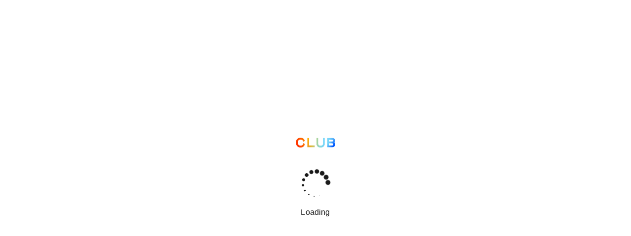

--- FILE ---
content_type: text/html;charset=utf-8
request_url: https://www.theclub.com.hk/shopping/en/lc/health-and-wellbeing.html
body_size: 4432
content:
<!--
* Copyright 2020 Adobe. All rights reserved.
* This file is licensed to you under the Apache License, Version 2.0 (the "License");
* you may not use this file except in compliance with the License. You may obtain a copy
* of the License at http://www.apache.org/licenses/LICENSE-2.0
*
* Unless required by applicable law or agreed to in writing, software distributed under
* the License is distributed on an "AS IS" BASIS, WITHOUT WARRANTIES OR REPRESENTATIONS
* OF ANY KIND, either express or implied. See the License for the specific language
* governing permissions and limitations under the License.
-->
<!DOCTYPE html>
<html data-the-club-shopping="true" lang="en">
<head>
    <meta charset="UTF-8"/>
    <title>Wellness &amp; Beauty | The Club - Shopping</title>
    
    
    <meta name="template" content="spa-page-template"/>
    <meta name="viewport" content="width=device-width, initial-scale=1, user-scalable=no, maximum-scale=1"/>
    
    <script defer="defer" type="text/javascript" src="https://rum.hlx.page/.rum/@adobe/helix-rum-js@%5E2/dist/rum-standalone.js" data-routing="env=prod,tier=publish,ams=Club HKT Limited"></script>
<link rel="preload" href="/content/dam/theclub-shopping-spa-react/fonts/ico-font/Clubpoints-Regular.woff2" as="font" type="font/woff2" crossorigin="anonymous"/>
    <style>
      @font-face {
        font-family: "Clubpoints";
        src: url("/content/dam/theclub-shopping-spa-react/fonts/ico-font/Clubpoints-Regular.woff2") format("woff");
        font-display: block;
       }
    	.initial-loading-wrapper{width: 100vw; height: 100vh; display: flex; flex-direction: column; justify-content: center; align-items: center;}
      .initial-loading-logo{width: 80px; height: 24px; background: url(/content/dam/theclub-spa-react/logos/the-club-logo.png) 0 no-repeat;background-size:contain;}
      .initial-loading-animation{position:relative;width: 64px;height: 64px;margin-top: 40px;margin-bottom: 16px;}
      .initial-loading-animation > div {position:absolute;width:100%;height:100%;top:0;left:0;transform:rotate(calc((360deg / 14) * var(--index)));}
      .initial-loading-animation > *::before{position:absolute;content:'';top: 9px;left: 9px;width:10px;height:10px;transform:scale(0);border-radius:50%;background-color:#1a1a1a;animation:scaleTo1 1s ease-in-out calc(1s / 14 * var(--index)) infinite reverse;}
      @keyframes scaleTo1 {
          0% {transform:scale(0);}
          100% {transform:scale(1);}
      }
    </style>
    <script>
      !function(e,a,n,t){
          if (a) return;
          var i=e.head;if(i){
          var o=e.createElement("style");
          o.id="alloy-prehiding",o.innerText=n,i.appendChild(o),
          setTimeout(function(){o.parentNode&&o.parentNode.removeChild(o)},t)}}
      (document, document.location.href.indexOf("mboxEdit") !== -1, "body { opacity: 0 !important }", 3000);
  </script>
  
      <!-- localhost will use built-in Adobe Launch config to load JS file -->
      
      
      <script src="https://assets.adobedtm.com/78339d951c45/c85f1c7a1342/launch-e91c02f26f35.min.js" async></script>
  

    
    
<link rel="canonical" href="/shopping/en/lc/health-and-wellbeing.html"/>

      <meta property="og:title" key="og:title" content="Wellness &amp; Beauty | The Club - Shopping | The Club "/>
<meta property="og:url" key="og:url" content="https://www.theclub.com.hk/shopping/en/lc/health-and-wellbeing.html"/>
<meta property="og:type" key="og:type" content="website"/>
<meta property="og:site_name" key="og:site_name" content="The Club"/>
<meta property="og:image" key="fb-image" content="https://www.theclub.com.hk/content/dam/theclub-spa-react/logos/og-image.png"/>
<meta property="og:image" key="whatsapp-image" content="https://www.theclub.com.hk/content/dam/theclub-spa-react/logos/og-image.png"/>

    


<link rel="preload" href="/etc.clientlibs/theclub-spa-react/clientlibs/clientlib-react.min.css" as="style" onload="this.onload=null;this.rel='stylesheet'"/>
<link rel="preload" href="/etc.clientlibs/theclub-shopping-spa-react/clientlibs/clientlib-base.min.css" as="style" onload="this.onload=null;this.rel='stylesheet'"/>


<noscript>
    
    
<link rel="stylesheet" href="/etc.clientlibs/theclub-shopping-spa-react/clientlibs/clientlib-base.min.css" type="text/css">
<link rel="stylesheet" href="/etc.clientlibs/theclub-spa-react/clientlibs/clientlib-react.min.css" type="text/css">



</noscript>


<meta name="theme-color" content="#000000"/>
<link rel="icon" href="/etc.clientlibs/theclub-spa-react/clientlibs/clientlib-react/resources/favicon.ico"/>
<link rel="apple-touch-icon" href="/etc.clientlibs/theclub-spa-react/clientlibs/clientlib-react/resources/logo192.png"/>
<link rel="manifest" href="/etc.clientlibs/theclub-spa-react/clientlibs/clientlib-react/resources/manifest.json"/>

<!-- AEM page model -->
<meta property="cq:pagemodel_root_url" content="/content/theclub-spa-react/spa.model.json"/>








    
    
    

    

    


        <script type="text/javascript" src="//assets.adobedtm.com/78339d951c45/c85f1c7a1342/launch-e91c02f26f35.min.js"></script>


    
    
    



    

    
    
</head>

<body class="page basicpage the-club-shopping" data-the-club-shopping="true">


    



    <noscript>You need to enable JavaScript to run this app.</noscript>
<div id="the-club-shopping-spa-root">
    <div class="initial-loading-wrapper">
        <div class="initial-loading-logo"></div>
        <div class="initial-loading-animation">
            <div style="--index:0"></div>
            <div style="--index:1"></div>
            <div style="--index:2"></div>
            <div style="--index:3"></div>
            <div style="--index:4"></div>
            <div style="--index:5"></div>
            <div style="--index:6"></div>
            <div style="--index:7"></div>
            <div style="--index:8"></div>
            <div style="--index:9"></div>
            <div style="--index:10"></div>
            <div style="--index:11"></div>
            <div style="--index:12"></div>
            <div style="--index:13"></div>
        </div>
        <!--googleoff: all-->
        <div style="color:#1a1a1a;" data-nosnippet>Loading</div>
        <!--googleon: all-->
    </div>
</div>

<div>
    <div>
    <script>
        window.THE_CLUB = window.THE_CLUB || {};
        window.THE_CLUB.SHOPPING_PAGE_CONFIG = {"runModes":["prod","s7connect","crx3","nosamplecontent","publish","crx3tar"],"lang":"en","storeView":"en_US","magentoGraphQLEndpoint":"https://shop.theclub.com.hk/graphql","magentoPageBaseUrl":"https://shop.theclub.com.hk","magentoApiRestBaseUrl":"https://shop.theclub.com.hk/rest/V1","theClubApiBaseUrl":"https://api.theclub.com.hk","aemPageBaseUrl":"https://www.theclub.com.hk","baseConfigByLang":{"isDefault":true,"aemShoppingHomepageUrl":"/shopping/en/discovery-page.html","loginPageUrl":"/en/login.html","signupPageUrl":"/en/signup.html","myAccountUrl":"/customer/account/?expand_menu=true&___store=en_US","myOrdersUrl":"/sales/order/history/?___store=en_US","myCollectionsUrl":"/wishlist/?___store=en_US","addressBookUrl":"/customer/address/new/?___store=en_US","myProductReviewsUrl":"/review/customer/?___store=en_US","myCardUrl":"/opppayment/customer/cards/?___store=en_US","myExclusiveRewardsUrl":"/campaign/customer/exclusivereward/?___store=en_US","newsletterSubscriptionsUrl":"/newsletter/manage?___store=en_US","myCartUrl":"/checkout/cart/?___store=en_US","rewardsProductListPageUrl":"/rewards.html?___store=en_US","myCashVoucherPageUrl":"/cashvouchers/customer/manage/?___store=en_US","language":"en"},"mainDomain":".theclub.com.hk","footerConfig":{"copyright":"Club Care is a service brand operated by HKT Financial Services (IA) Limited (“HKTIA”). HKTIA is a registered licensed insurance agency under the Insurance Authority of Hong Kong (“IA”) (Licensed Insurance Agency License No.: FA2474). All references to ‘insurance’ on this website are used, and all insurance products and insurance promotions are arranged and brought to you directly, by HKTIA. Club HKT Limited (“The Club”), The Club Travel Services Limited (\"Club Travel”) and all other entities of the HKT Group (other than HKTIA) are not arranging for any contract of insurance or carrying on any regulated activities (as defined under the Insurance Ordinance) in connection with the insurance products and insurance promotions.","showLanguageSelector":true,"showFollowUs":true,"showAppDownload":true,"menu":{"pcFooterMenuContainerHeight":280.0,"items":[{"title":"The Club","items":[{"text":"About The Club","link":"https://www.theclub.com.hk/en/about.html","linkTarget":"_self"},{"text":"Our Partner","link":"https://www.theclub.com.hk/en/our-partners.html","linkTarget":"_self"},{"text":"Citi The Club Credit Card","link":"https://www.theclub.com.hk/en/citi-the-club-credit-card.html","linkTarget":"_self"},{"text":"Media Centre","link":"https://www.theclub.com.hk/en/explore/media-centre.html","linkTarget":"_self"}],"hasItems":true,":type":"theclub-shopping-spa-react/components/footerconfig/footermenuitem"},{"title":"Membership","items":[{"text":"Tier Benefits","link":"https://www.theclub.com.hk/en/explore/membership-tier-and-benefit/membership-tier-and-benefit-table.html","linkTarget":"_self"},{"text":"Earn Clubpoints","link":"https://www.theclub.com.hk/en/earn.html","linkTarget":"_self"},{"text":"Redeem Rewards","link":"https://www.theclub.com.hk/en/redeem.html","linkTarget":"_self"},{"text":"Clubpoint Catcher","link":"https://www.theclub.com.hk/en/campaigns/browser-extension-first-earn.html","linkTarget":"_self"},{"text":"Point Conversion","link":"https://www.theclub.com.hk/en/my-account/manage-my-clubpoint.html","linkTarget":"_self"}],"hasItems":true,":type":"theclub-shopping-spa-react/components/footerconfig/footermenuitem"},{"title":"Shopping","items":[{"text":"Shipping Policy","link":"https://shop.theclub.com.hk/shipping-policy?___store=en_US","linkTarget":"_self"},{"text":"Self Collection Points","link":"https://shop.theclub.com.hk/collection-points-address?___store=en_US","linkTarget":"_self"},{"text":"Return Policy","link":"https://shop.theclub.com.hk/how-to-return?___store=en_US","linkTarget":"_self"},{"text":"FAQ","link":"https://shop.theclub.com.hk/faqs?___store=en_US","linkTarget":"_self"},{"text":"Live Chat","link":"https://shop.theclub.com.hk/live-chat?___store=en_US","linkTarget":"_self"}],"hasItems":true,":type":"theclub-shopping-spa-react/components/footerconfig/footermenuitem"},{"title":"HKT","items":[{"text":"csl.","link":"https://www.hkcsl.com/","linkTarget":"_self"},{"text":"1010","link":"https://www.1010.com.hk/","linkTarget":"_self"},{"text":"netvigator","link":"https://www.netvigator.com/eng/index.html","linkTarget":"_self"},{"text":"HKT","link":"http://www.hkt.com/?locale=en","linkTarget":"_self"}],"hasItems":true,":type":"theclub-shopping-spa-react/components/footerconfig/footermenuitem"},{"title":"Disclaimer","items":[{"text":"Privacy Statement","link":"https://www.theclub.com.hk/en/privacy-policy.html","linkTarget":"_self"},{"text":"Team of Use","link":"https://www.theclub.com.hk/en/terms-of-use.html","linkTarget":"_self"},{"text":"Terms & Conditions","link":"https://www.theclub.com.hk/en/terms-and-conditions.html","linkTarget":"_self"},{"text":"Non-Discrimination & Non-Harassment Statement","link":"https://www.theclub.com.hk/en/non-discrimination-and-non-harassment-statement","linkTarget":"_self"},{"text":"Licence & Notice","link":"https://shop.theclub.com.hk/licence-notice","linkTarget":"_self"}],"hasItems":true,":type":"theclub-shopping-spa-react/components/footerconfig/footermenuitem"}],"hasItems":true,":type":"theclub-shopping-spa-react/components/footerconfig/footermenu"},"languageSelector":{"label":"Language","enName":"EN","tcName":"繁"},"followUs":{"label":"Ways to Connect","items":[{"ico":"/content/dam/theclub-shopping-spa-react/shopping-footer/whatsapp.svg","alt":"WhatsApp","link":"https://api.whatsapp.com/send/?phone=%2B85261303000&text=%E4%BD%A0%E5%A5%BDThe%20Club%EF%BC%8C%E6%88%91%E6%83%B3%E6%9F%A5%E8%A9%A2%E5%91%80%EF%BC%81&type=phone_number&app_absent=0","linkTarget":"_blank"},{"ico":"/content/dam/theclub-shopping-spa-react/shopping-footer/facebook.svg","alt":"Facebook","link":"https://www.facebook.com/TheClubHongKong/","linkTarget":"_blank"},{"ico":"/content/dam/theclub-shopping-spa-react/shopping-footer/instagram.svg","alt":"Instagram","link":"https://www.instagram.com/theclubhkt/","linkTarget":"_blank"},{"ico":"/content/dam/theclub-shopping-spa-react/shopping-footer/youtube.svg","alt":"Youtube","link":"https://www.youtube.com/c/TheClubHongKong/","linkTarget":"_blank"},{"ico":"/content/dam/theclub-shopping-spa-react/shopping-footer/linkedin.svg","alt":"Linkedin","link":"https://www.linkedin.com/company/hkt-the-club/","linkTarget":"_blank"},{"ico":"/content/dam/theclub-shopping-spa-react/shopping-footer/XHS_logo_white.svg","alt":"Xiaohongshu","link":"https://www.xiaohongshu.com/user/profile/655d7d170000000002035f7e?exSource=","linkTarget":"_blank"}],"hasItems":true},"appDownload":{"label":null,"items":[{"imagePath":"/content/dam/theclub-shopping-spa-react/shopping-footer/app-store-icons_20220524/Download_on_the_App_Store_en.svg","alt":"App Store","link":"https://apps.apple.com/hk/app/club-like/id1491696493","linkTarget":"_blank"},{"imagePath":"/content/dam/theclub-shopping-spa-react/shopping-footer/app-store-icons_20220524/Download_on_the_google-play_en.svg","alt":"Google Play","link":"https://play.google.com/store/apps/details?id=com.pccw.clublike","linkTarget":"_blank"}],"hasItems":true},"hasMenu":true,"hasFollowUs":true,"hasAppDownload":true,":type":"theclub-shopping-spa-react/components/footerconfig"}};
    </script>
</div>
</div>

<div>
    <div>
  <script>
      window.THE_CLUB = window.THE_CLUB || {};
      window.THE_CLUB.PAGE_CONFIG = {"lang":"en","theClubPartnerApiBaseUrl":"https://partners.theclub.com.hk","loginAccountDomain":"https://accounts.theclub.com.hk","shoppingSearchApiEndpoint":"https://api.shop.theclub.com.hk","skuRecommendationApiEndpoint":"https://api.shop.theclub.com.hk/product-recommendation/recommend","travelGptApiEndpoint":"https://api.clubtravel.com.hk/travelgpt/gen-itinerary","clubTravelApiBaseUrl":"","offerEventRestApiBaseUrl":"https://offer.theclub.com.hk/bidding/event/v1","theClubApiBaseUrl":"https://api.theclub.com.hk","aemPageBaseUrl":"https://www.theclub.com.hk"};
  </script>
</div>
</div>
    
    
    
<script src="/etc.clientlibs/theclub-spa-react/clientlibs/clientlib-react.min.js"></script>



    

    
    
<script src="/etc.clientlibs/core/wcm/components/commons/site/clientlibs/container.min.js"></script>
<script src="/etc.clientlibs/theclub-shopping-spa-react/clientlibs/clientlib-base.min.js"></script>








    

    

    


        <script type="text/javascript">_satellite.pageBottom();</script>


    
    
    

    


</body>
</html>


--- FILE ---
content_type: application/javascript;charset=utf-8
request_url: https://www.theclub.com.hk/etc.clientlibs/theclub-shopping-spa-react/clientlibs/clientlib-base.min.js
body_size: 20211
content:
Element.prototype.matches||(Element.prototype.matches=Element.prototype.msMatchesSelector||Element.prototype.webkitMatchesSelector);Element.prototype.closest||(Element.prototype.closest=function(g){var e=this;if(!document.documentElement.contains(e))return null;do{if(e.matches(g))return e;e=e.parentElement||e.parentNode}while(null!==e&&1===e.nodeType);return null});
(function(){function g(q){function e(b){u._config=b;b.element.removeAttribute("data-cmp-is");x(b.options);g(b.element);if(u._elements.item){u._elements.item=Array.isArray(u._elements.item)?u._elements.item:[u._elements.item];u._elements.button=Array.isArray(u._elements.button)?u._elements.button:[u._elements.button];u._elements.panel=Array.isArray(u._elements.panel)?u._elements.panel:[u._elements.panel];if(k){var h=k.getDeepLinkItem(u,"item");h&&!h.hasAttribute(d.item.expanded)&&D(h,!0)}if(u._properties.singleExpansion)if(h)for(b=
0;b<u._elements.item.length;b++)u._elements.item[b].id!==h.id&&u._elements.item[b].hasAttribute(d.item.expanded)&&D(u._elements.item[b],!1);else h=S(),0===h.length&&C(0),1<h.length&&C(h.length-1);I();r();window.Granite&&window.Granite.author&&window.Granite.author.MessageChannel&&(window.CQ.CoreComponents.MESSAGE_CHANNEL=window.CQ.CoreComponents.MESSAGE_CHANNEL||new window.Granite.author.MessageChannel("cqauthor",window),window.CQ.CoreComponents.MESSAGE_CHANNEL.subscribeRequestMessage("cmp.panelcontainer",
function(b){if(b.data&&"cmp-accordion"===b.data.type&&b.data.id===u._elements.self.dataset.cmpPanelcontainerId&&"navigate"===b.data.operation){var h=u._properties.singleExpansion;u._properties.singleExpansion=!0;C(b.data.index);u._properties.singleExpansion=h}}))}}function g(b){u._elements={};u._elements.self=b;b=u._elements.self.querySelectorAll("[data-cmp-hook-accordion]");for(var h=0;h<b.length;h++){var q=b[h];if(q.closest(".cmp-accordion")===u._elements.self){var d="accordion";d=d.charAt(0).toUpperCase()+
d.slice(1);d=q.dataset["cmpHook"+d];u._elements[d]?(Array.isArray(u._elements[d])||(u._elements[d]=[u._elements[d]]),u._elements[d].push(q)):u._elements[d]=q}}}function x(b){u._properties={};for(var h in ba)if(Object.prototype.hasOwnProperty.call(ba,h)){var d=ba[h],q=null;b&&null!=b[h]&&(q=b[h],d&&"function"===typeof d.transform&&(q=d.transform(q)));null===q&&(q=ba[h]["default"]);u._properties[h]=q}}function r(){var b=u._elements.button;if(b)for(var h=0;h<b.length;h++)(function(d){b[h].addEventListener("click",
function(b){C(d);E(d)});b[h].addEventListener("keydown",function(b){var h=u._elements.button.length-1;switch(b.keyCode){case y.ARROW_LEFT:case y.ARROW_UP:b.preventDefault();0<d&&E(d-1);break;case y.ARROW_RIGHT:case y.ARROW_DOWN:b.preventDefault();d<h&&E(d+1);break;case y.HOME:b.preventDefault();E(0);break;case y.END:b.preventDefault();E(h);break;case y.ENTER:case y.SPACE:b.preventDefault(),C(d),E(d)}})})(h)}function C(b){if(b=u._elements.item[b]){if(u._properties.singleExpansion)for(var d=0;d<u._elements.item.length;d++)u._elements.item[d]!==
b&&h(u._elements.item[d])&&D(u._elements.item[d],!1);D(b,!h(b));if(c){b=u._elements.self.id;var q=S().map(function(b){return m(b)});d={component:{}};d.component[b]={shownItems:q};q={component:{}};q.component[b]={shownItems:void 0};n.push(q);n.push(d)}}}function D(b,q){q?(b.setAttribute(d.item.expanded,""),c&&n.push({event:"cmp:show",eventInfo:{path:"component."+m(b)}})):(b.removeAttribute(d.item.expanded),c&&n.push({event:"cmp:hide",eventInfo:{path:"component."+m(b)}}));h(b)?O(b):J(b)}function h(b){return b&&
b.dataset&&void 0!==b.dataset.cmpExpanded}function I(){for(var b=0;b<u._elements.item.length;b++){var d=u._elements.item[b];h(d)?O(d):J(d)}}function S(){for(var b=[],d=0;d<u._elements.item.length;d++){var q=u._elements.item[d];h(q)&&b.push(q)}return b}function O(d){d=u._elements.item.indexOf(d);if(-1<d){var h=u._elements.button[d];d=u._elements.panel[d];h.classList.add(b.button.expanded);setTimeout(function(){h.setAttribute("aria-expanded",!0)},100);d.classList.add(b.panel.expanded);d.classList.remove(b.panel.hidden);
d.setAttribute("aria-hidden",!1)}}function J(d){d=u._elements.item.indexOf(d);if(-1<d){var h=u._elements.button[d];d=u._elements.panel[d];h.classList.remove(b.button.expanded);setTimeout(function(){h.setAttribute("aria-expanded",!1)},100);d.classList.add(b.panel.hidden);d.classList.remove(b.panel.expanded);d.setAttribute("aria-hidden",!0)}}function E(b){u._elements.button[b].focus()}var u=this;q&&q.element&&e(q)}function e(b){b=b.dataset;var d=[],q="accordion";q=q.charAt(0).toUpperCase()+q.slice(1);
q=["is","hook"+q];for(var c in b)if(Object.prototype.hasOwnProperty.call(b,c)){var e=b[c];0===c.indexOf("cmp")&&(c=c.slice(3),c=c.charAt(0).toLowerCase()+c.substring(1),-1===q.indexOf(c)&&(d[c]=e))}return d}function m(b){return b?b.dataset.cmpDataLayer?Object.keys(JSON.parse(b.dataset.cmpDataLayer))[0]:b.id:null}function r(){n=(c=document.body.hasAttribute("data-cmp-data-layer-enabled"))?window.adobeDataLayer=window.adobeDataLayer||[]:void 0;for(var b=document.querySelectorAll(x.self),d=0;d<b.length;d++)new g({element:b[d],
options:e(b[d])});b=window.MutationObserver||window.WebKitMutationObserver||window.MozMutationObserver;d=document.querySelector("body");(new b(function(b){b.forEach(function(b){b=[].slice.call(b.addedNodes);0<b.length&&b.forEach(function(b){b.querySelectorAll&&[].slice.call(b.querySelectorAll(x.self)).forEach(function(b){new g({element:b,options:e(b)})})})})})).observe(d,{subtree:!0,childList:!0,characterData:!0})}var k=window.CQ&&window.CQ.CoreComponents&&window.CQ.CoreComponents.container&&window.CQ.CoreComponents.container.utils?
window.CQ.CoreComponents.container.utils:void 0;k||console.warn("Accordion: container utilities at window.CQ.CoreComponents.container.utils are not available. This can lead to missing features. Ensure the core.wcm.components.commons.site.container client library is included on the page.");var c,n,y={ENTER:13,SPACE:32,END:35,HOME:36,ARROW_LEFT:37,ARROW_UP:38,ARROW_RIGHT:39,ARROW_DOWN:40},x={self:'[data-cmp-is\x3d"accordion"]'},b={button:{disabled:"cmp-accordion__button--disabled",expanded:"cmp-accordion__button--expanded"},
panel:{hidden:"cmp-accordion__panel--hidden",expanded:"cmp-accordion__panel--expanded"}},d={item:{expanded:"data-cmp-expanded"}},ba={singleExpansion:{"default":!1,transform:function(b){return!(null===b||"undefined"===typeof b)}}};"loading"!==document.readyState?r():document.addEventListener("DOMContentLoaded",r);k&&window.addEventListener("load",k.scrollToAnchor,!1);window.addEventListener("hashchange",function(){if(location.hash&&"#"!==location.hash){var b=decodeURIComponent(location.hash),d=document.querySelector(b);
d&&d.classList.contains("cmp-accordion__item")&&!d.hasAttribute("data-cmp-expanded")&&(b=document.querySelector(b+"-button"))&&b.click()}},!1)})();Element.prototype.matches||(Element.prototype.matches=Element.prototype.msMatchesSelector||Element.prototype.webkitMatchesSelector);
Element.prototype.closest||(Element.prototype.closest=function(g){var e=this;if(!document.documentElement.contains(e))return null;do{if(e.matches(g))return e;e=e.parentElement||e.parentNode}while(null!==e&&1===e.nodeType);return null});
(function(){function g(b){function d(b){v._config=b;b.element.removeAttribute("data-cmp-is");q(b.element);v._active=e(v._elements.tab);v._elements.tabpanel&&(t(),g());if(k&&(b=k.getDeepLinkItemIdx(v,"tab"))&&-1!==b){var d=v._elements.tab[b];d&&v._elements.tab[v._active].id!==d.id&&r(b)}window.Granite&&window.Granite.author&&window.Granite.author.MessageChannel&&(CQ.CoreComponents.MESSAGE_CHANNEL=CQ.CoreComponents.MESSAGE_CHANNEL||new window.Granite.author.MessageChannel("cqauthor",window),CQ.CoreComponents.MESSAGE_CHANNEL.subscribeRequestMessage("cmp.panelcontainer",
function(b){b.data&&"cmp-tabs"===b.data.type&&b.data.id===v._elements.self.dataset.cmpPanelcontainerId&&"navigate"===b.data.operation&&(v._active=b.data.index,t())}))}function e(b){if(b)for(var d=0;d<b.length;d++)if(b[d].classList.contains(x.active.tab))return d;return 0}function q(b){v._elements={};v._elements.self=b;b=v._elements.self.querySelectorAll("[data-cmp-hook-tabs]");for(var d=0;d<b.length;d++){var h=b[d];if(h.closest(".cmp-tabs")===v._elements.self){var c="tabs";c=c.charAt(0).toUpperCase()+
c.slice(1);c=h.dataset["cmpHook"+c];v._elements[c]?(Array.isArray(v._elements[c])||(v._elements[c]=[v._elements[c]]),v._elements[c].push(h)):v._elements[c]=h}}}function g(){var b=v._elements.tab;if(b)for(var d=0;d<b.length;d++)(function(h){b[d].addEventListener("click",function(b){r(h)});b[d].addEventListener("keydown",function(b){var d=v._active,h=v._elements.tab.length-1;switch(b.keyCode){case y.ARROW_LEFT:case y.ARROW_UP:b.preventDefault();0<d&&r(d-1);break;case y.ARROW_RIGHT:case y.ARROW_DOWN:b.preventDefault();
d<h&&r(d+1);break;case y.HOME:b.preventDefault();r(0);break;case y.END:b.preventDefault(),r(h)}})})(d)}function t(){var b=v._elements.tabpanel,d=v._elements.tab;if(b)if(Array.isArray(b))for(var h=0;h<b.length;h++)h===parseInt(v._active)?(b[h].classList.add(x.active.tabpanel),b[h].removeAttribute("aria-hidden"),d[h].classList.add(x.active.tab),d[h].setAttribute("aria-selected",!0),d[h].setAttribute("tabindex","0")):(b[h].classList.remove(x.active.tabpanel),b[h].setAttribute("aria-hidden",!0),d[h].classList.remove(x.active.tab),
d[h].setAttribute("aria-selected",!1),d[h].setAttribute("tabindex","-1"));else b.classList.add(x.active.tabpanel),d.classList.add(x.active.tab)}function r(b){var d=v._active;v._active=b;t();var h=window.scrollX||window.pageXOffset,q=window.scrollY||window.pageYOffset;v._elements.tab[b].focus();window.scrollTo(h,q);c&&(b=m(v._elements.tabpanel[b]),d=m(v._elements.tabpanel[d]),n.push({event:"cmp:show",eventInfo:{path:"component."+b}}),n.push({event:"cmp:hide",eventInfo:{path:"component."+d}}),d=v._elements.self.id,
h={component:{}},h.component[d]={shownItems:[b]},b={component:{}},b.component[d]={shownItems:void 0},n.push(b),n.push(h))}var v=this;b&&b.element&&d(b)}function e(b){b=b.dataset;var d=[],c="tabs";c=c.charAt(0).toUpperCase()+c.slice(1);c=["is","hook"+c];for(var q in b)if(Object.prototype.hasOwnProperty.call(b,q)){var e=b[q];0===q.indexOf("cmp")&&(q=q.slice(3),q=q.charAt(0).toLowerCase()+q.substring(1),-1===c.indexOf(q)&&(d[q]=e))}return d}function m(b){return b?b.dataset.cmpDataLayer?Object.keys(JSON.parse(b.dataset.cmpDataLayer))[0]:
b.id:null}function r(){n=(c=document.body.hasAttribute("data-cmp-data-layer-enabled"))?window.adobeDataLayer=window.adobeDataLayer||[]:void 0;for(var b=document.querySelectorAll(x.self),d=0;d<b.length;d++)new g({element:b[d],options:e(b[d])});b=window.MutationObserver||window.WebKitMutationObserver||window.MozMutationObserver;d=document.querySelector("body");(new b(function(b){b.forEach(function(b){b=[].slice.call(b.addedNodes);0<b.length&&b.forEach(function(b){b.querySelectorAll&&[].slice.call(b.querySelectorAll(x.self)).forEach(function(b){new g({element:b,
options:e(b)})})})})})).observe(d,{subtree:!0,childList:!0,characterData:!0})}var k=window.CQ&&window.CQ.CoreComponents&&window.CQ.CoreComponents.container&&window.CQ.CoreComponents.container.utils?window.CQ.CoreComponents.container.utils:void 0;k||console.warn("Tabs: container utilities at window.CQ.CoreComponents.container.utils are not available. This can lead to missing features. Ensure the core.wcm.components.commons.site.container client library is included on the page.");var c,n,y={END:35,
HOME:36,ARROW_LEFT:37,ARROW_UP:38,ARROW_RIGHT:39,ARROW_DOWN:40},x={self:'[data-cmp-is\x3d"tabs"]',active:{tab:"cmp-tabs__tab--active",tabpanel:"cmp-tabs__tabpanel--active"}};"loading"!==document.readyState?r():document.addEventListener("DOMContentLoaded",r);k&&window.addEventListener("load",k.scrollToAnchor,!1);window.addEventListener("hashchange",function(){if(location.hash&&"#"!==location.hash){var b=decodeURIComponent(location.hash);(b=document.querySelector(b))&&b.classList.contains("cmp-tabs__tab")&&
!b.classList.contains("cmp-tabs__tab--active")&&b.click()}},!1)})();
(function(){function g(b){function d(b){b.element.removeAttribute("data-cmp-is");q(b.options);e(b.element);p._active=0;p._paused=!1;p._elements.item&&(S(),g(),u(),I());window.Granite&&window.Granite.author&&window.Granite.author.MessageChannel&&(window.CQ=window.CQ||{},window.CQ.CoreComponents=window.CQ.CoreComponents||{},window.CQ.CoreComponents.MESSAGE_CHANNEL=window.CQ.CoreComponents.MESSAGE_CHANNEL||new window.Granite.author.MessageChannel("cqauthor",window),window.CQ.CoreComponents.MESSAGE_CHANNEL.subscribeRequestMessage("cmp.panelcontainer",
function(b){b.data&&"cmp-carousel"===b.data.type&&b.data.id===p._elements.self.dataset.cmpPanelcontainerId&&"navigate"===b.data.operation&&J(b.data.index)}))}function e(b){p._elements={};p._elements.self=b;b=p._elements.self.querySelectorAll("[data-cmp-hook-carousel]");for(var d=0;d<b.length;d++){var h=b[d],c="carousel";c=c.charAt(0).toUpperCase()+c.slice(1);c=h.dataset["cmpHook"+c];p._elements[c]?(Array.isArray(p._elements[c])||(p._elements[c]=[p._elements[c]]),p._elements[c].push(h)):p._elements[c]=
h}}function q(b){p._properties={};for(var d in x)if(Object.prototype.hasOwnProperty.call(x,d)){var h=x[d],c=null;b&&null!=b[d]&&(c=b[d],h&&"function"===typeof h.transform&&(c=h.transform(c)));null===c&&(c=x[d]["default"]);p._properties[d]=c}}function g(){p._elements.previous&&p._elements.previous.addEventListener("click",function(){var b=0===p._active?p._elements.item.length-1:p._active-1;J(b);k&&c.push({event:"cmp:show",eventInfo:{path:"component."+m(p._elements.item[b])}})});p._elements.next&&p._elements.next.addEventListener("click",
function(){var b=O();J(b);k&&c.push({event:"cmp:show",eventInfo:{path:"component."+m(p._elements.item[b])}})});var b=p._elements.indicator;if(b)for(var d=0;d<b.length;d++)(function(h){b[d].addEventListener("click",function(b){E(h)})})(d);p._elements.pause&&p._properties.autoplay&&p._elements.pause.addEventListener("click",C);p._elements.play&&p._properties.autoplay&&p._elements.play.addEventListener("click",D);p._elements.self.addEventListener("keydown",y);p._properties.autopauseDisabled||(p._elements.self.addEventListener("mouseenter",
r),p._elements.self.addEventListener("mouseleave",v));var h=p._elements.item;if(h)for(var e=0;e<h.length;e++)h[e].addEventListener("focusin",r),h[e].addEventListener("focusout",v)}function y(b){var d=p._active,c=p._elements.indicator.length-1;switch(b.keyCode){case n.ARROW_LEFT:case n.ARROW_UP:b.preventDefault();0<d&&E(d-1);break;case n.ARROW_RIGHT:case n.ARROW_DOWN:b.preventDefault();d<c&&E(d+1);break;case n.HOME:b.preventDefault();E(0);break;case n.END:b.preventDefault();E(c);break;case n.SPACE:p._properties.autoplay&&
b.target!==p._elements.previous&&b.target!==p._elements.next&&(b.preventDefault(),p._paused?h():(p._paused=!0,R(),I())),b.target===p._elements.pause&&p._elements.play.focus(),b.target===p._elements.play&&p._elements.pause.focus()}}function r(b){R()}function v(b){u()}function C(b){p._paused=!0;R();I();p._elements.play.focus()}function D(){h();p._elements.pause.focus()}function h(){var b=p._paused=!1;p._elements.self.parentElement&&(b=p._elements.self.parentElement.querySelector(":hover")===p._elements.self);
!p._properties.autopauseDisabled&&b||u();I()}function I(){ha(p._elements.pause,p._paused);ha(p._elements.play,!p._paused)}function S(){var b=p._elements.item,d=p._elements.indicator;if(b)if(Array.isArray(b))for(var h=0;h<b.length;h++)h===parseInt(p._active)?(b[h].classList.add("cmp-carousel__item--active"),b[h].removeAttribute("aria-hidden"),d[h].classList.add("cmp-carousel__indicator--active"),d[h].setAttribute("aria-selected",!0),d[h].setAttribute("tabindex","0")):(b[h].classList.remove("cmp-carousel__item--active"),
b[h].setAttribute("aria-hidden",!0),d[h].classList.remove("cmp-carousel__indicator--active"),d[h].setAttribute("aria-selected",!1),d[h].setAttribute("tabindex","-1"));else b.classList.add("cmp-carousel__item--active"),d.classList.add("cmp-carousel__indicator--active")}function O(){return p._active===p._elements.item.length-1?0:p._active+1}function J(b){if(!(0>b||b>p._elements.item.length-1)){p._active=b;S();if(k){var d=p._elements.self.id,h=m(p._elements.item[b]);b={component:{}};b.component[d]={shownItems:[h]};
h={component:{}};h.component[d]={shownItems:void 0};c.push(h);c.push(b)}p._elements.self.parentElement&&p._elements.self.parentElement.querySelector(":hover")!==p._elements.self&&u()}}function E(b){J(b);var d=window.scrollX||window.pageXOffset,h=window.scrollY||window.pageYOffset;p._elements.indicator[b].focus();window.scrollTo(d,h);k&&c.push({event:"cmp:show",eventInfo:{path:"component."+m(p._elements.item[b])}})}function u(){!p._paused&&p._properties.autoplay&&(R(),p._autoplayIntervalId=window.setInterval(function(){if(!document.visibilityState||
!document.hidden){var b=p._elements.indicators;b!==document.activeElement&&b.contains(document.activeElement)?E(O()):J(O())}},p._properties.delay))}function R(){window.clearInterval(p._autoplayIntervalId);p._autoplayIntervalId=null}function ha(b,d){b&&(!1!==d?(b.disabled=!0,b.classList.add("cmp-carousel__action--disabled")):(b.disabled=!1,b.classList.remove("cmp-carousel__action--disabled")))}var p=this;b&&b.element&&d(b)}function e(b){b=b.dataset;var d=[],c="carousel";c=c.charAt(0).toUpperCase()+
c.slice(1);c=["is","hook"+c];for(var e in b)if(Object.prototype.hasOwnProperty.call(b,e)){var g=b[e];0===e.indexOf("cmp")&&(e=e.slice(3),e=e.charAt(0).toLowerCase()+e.substring(1),-1===c.indexOf(e)&&(d[e]=g))}return d}function m(b){return b?b.dataset.cmpDataLayer?Object.keys(JSON.parse(b.dataset.cmpDataLayer))[0]:b.id:null}function r(){c=(k=document.body.hasAttribute("data-cmp-data-layer-enabled"))?window.adobeDataLayer=window.adobeDataLayer||[]:void 0;for(var b=document.querySelectorAll(y.self),
d=0;d<b.length;d++)new g({element:b[d],options:e(b[d])});b=window.MutationObserver||window.WebKitMutationObserver||window.MozMutationObserver;d=document.querySelector("body");(new b(function(b){b.forEach(function(b){b=[].slice.call(b.addedNodes);0<b.length&&b.forEach(function(b){b.querySelectorAll&&[].slice.call(b.querySelectorAll(y.self)).forEach(function(b){new g({element:b,options:e(b)})})})})})).observe(d,{subtree:!0,childList:!0,characterData:!0})}var k,c,n={SPACE:32,END:35,HOME:36,ARROW_LEFT:37,
ARROW_UP:38,ARROW_RIGHT:39,ARROW_DOWN:40},y={self:'[data-cmp-is\x3d"carousel"]'},x={autoplay:{"default":!1,transform:function(b){return!(null===b||"undefined"===typeof b)}},delay:{"default":5E3,transform:function(b){b=parseFloat(b);return isNaN(b)?null:b}},autopauseDisabled:{"default":!1,transform:function(b){return!(null===b||"undefined"===typeof b)}}};"loading"!==document.readyState?r():document.addEventListener("DOMContentLoaded",r)})();
window.Element&&!Element.prototype.closest&&(Element.prototype.closest=function(g){g=(this.document||this.ownerDocument).querySelectorAll(g);var e=this,m;do for(m=g.length;0<=--m&&g.item(m)!==e;);while(0>m&&(e=e.parentElement));return e});
window.Element&&!Element.prototype.matches&&(Element.prototype.matches=Element.prototype.matchesSelector||Element.prototype.mozMatchesSelector||Element.prototype.msMatchesSelector||Element.prototype.oMatchesSelector||Element.prototype.webkitMatchesSelector||function(g){g=(this.document||this.ownerDocument).querySelectorAll(g);for(var e=g.length;0<=--e&&g.item(e)!==this;);return-1<e});
Object.assign||(Object.assign=function(g,e){if(null===g)throw new TypeError("Cannot convert undefined or null to object");for(var m=Object(g),r=1;r<arguments.length;r++){var k=arguments[r];if(null!==k)for(var c in k)Object.prototype.hasOwnProperty.call(k,c)&&(m[c]=k[c])}return m});
(function(g){g.forEach(function(e){Object.prototype.hasOwnProperty.call(e,"remove")||Object.defineProperty(e,"remove",{configurable:!0,enumerable:!0,writable:!0,value:function(){this.parentNode.removeChild(this)}})})})([Element.prototype,CharacterData.prototype,DocumentType.prototype]);
(function(){function g(c){c=c.dataset;var e=[],b="image";b=b.charAt(0).toUpperCase()+b.slice(1);b=["is","hook"+b];for(var d in c)if(Object.prototype.hasOwnProperty.call(c,d)){var g=c[d];0===d.indexOf("cmp")&&(d=d.slice(3),d=d.charAt(0).toLowerCase()+d.substring(1),-1===b.indexOf(d)&&(e[d]=g))}return e}function e(e){function g(b){b.element.removeAttribute("data-cmp-is");v(b.options);H(b.element);if(b.options.src&&Object.prototype.hasOwnProperty.call(b.options,"dmimage")&&"SmartCrop:Auto"===b.options.smartcroprendition){var d=
new XMLHttpRequest;b=decodeURIComponent(b.options.src).split("{.width}")[0]+"?req\x3dset,json";d.open("GET",b,!1);d.onload=function(){if(200<=d.status&&400>d.status){var b=new RegExp(/^{[\s\S]*}$/gmi),h=(new RegExp(/^(?:\/\*jsonp\*\/)?\s*([^()]+)\(([\s\S]+),\s*"[0-9]*"\);?$/gmi)).exec(d.responseText),c;h&&(h=h[2],b.test(h)&&(c=JSON.parse(h)));if(c&&c.set.relation&&0<c.set.relation.length)for(b=0;b<c.set.relation.length;b++)I[parseInt(c.set.relation[b].userdata.SmartCropWidth)]=":"+c.set.relation[b].userdata.SmartCropDef}};
d.send()}h._elements.noscript&&(h._elements.container=h._elements.link?h._elements.link:h._elements.self,q(),h._properties.lazy&&y(),h._elements.map&&h._elements.image.addEventListener("load",D),window.addEventListener("resize",C),"focus click load transitionend animationend scroll".split(" ").forEach(function(b){document.addEventListener(b,h.update)}),h._elements.image.addEventListener("cmp-image-redraw",h.update),h.update())}function b(){var b=h._properties.widths&&0<h._properties.widths.length||
0<Object.keys(I).length;if(0<Object.keys(I).length){var c=d(Object.keys(I),!1);c=I[c]}else c=b?(h._properties.dmimage?"":".")+d(h._properties.widths,!0):"";c=h._properties.src.replace("{.width}",c);c=c.replace("{dpr}",n);var e=h._elements.image.getAttribute("src");if(c!==e)if(null===e||"[data-uri]"===e)h._elements.image.setAttribute("src",c);else{var g=h._properties.src.split("{.width}"),q=e.startsWith(g[0]);q&&1<g.length&&(q=e.endsWith(g[g.length-
1]));q&&(h._elements.image.setAttribute("src",c),b||window.removeEventListener("scroll",h.update))}h._lazyLoaderShowing&&h._elements.image.addEventListener("load",m)}function d(b,d){for(var c=h._elements.self,e=c.clientWidth;0===e&&c.parentNode;)c=c.parentNode,e=c.clientWidth;d=e*(d?n:1);c=b.length;for(e=0;e<c-1&&b[e]<d;)e++;return b[e].toString()}function y(){var b=h._elements.image.getAttribute("width"),d=h._elements.image.getAttribute("height");if(b&&d){var c=k.style;c["padding-bottom"]=d/b*100+
"%";for(var e in c)Object.prototype.hasOwnProperty.call(c,e)&&(h._elements.image.style[e]=c[e])}h._elements.image.setAttribute("src","[data-uri]");h._elements.image.classList.add(k.cssClass);h._lazyLoaderShowing=!0}function q(){var b=h._elements.noscript.textContent.trim();b=b.replace(/&(amp;)*lt;/g,"\x3c");b=b.replace(/&(amp;)*gt;/g,"\x3e");b=(new DOMParser).parseFromString(b,"text/html");var d=b.querySelector(r.image);d.removeAttribute("src");
h._elements.container.insertBefore(d,h._elements.noscript);(b=b.querySelector(r.map))&&h._elements.container.insertBefore(b,h._elements.noscript);h._elements.noscript.parentNode.removeChild(h._elements.noscript);h._elements.container.matches(r.image)?h._elements.image=h._elements.container:h._elements.image=h._elements.container.querySelector(r.image);h._elements.map=h._elements.container.querySelector(r.map);h._elements.areas=h._elements.container.querySelectorAll(r.area)}function m(){h._elements.image.classList.remove(k.cssClass);
for(var b in k.style)Object.prototype.hasOwnProperty.call(k.style,b)&&(h._elements.image.style[b]="");h._elements.image.removeEventListener("load",m);h._lazyLoaderShowing=!1}function t(){if(h._elements.areas&&0<h._elements.areas.length)for(var b=0;b<h._elements.areas.length;b++){var d=h._elements.image.width,c=h._elements.image.height;if(d&&c){var e=h._elements.areas[b].dataset.cmpRelcoords;if(e){e=e.split(",");for(var g=Array(e.length),q=0;q<g.length;q++)g[q]=0===q%2?parseInt(e[q]*d):parseInt(e[q]*
c);h._elements.areas[b].coords=g}}}}function H(b){h._elements={};h._elements.self=b;b=h._elements.self.querySelectorAll("[data-cmp-hook-image]");for(var d=0;d<b.length;d++){var c=b[d],e="image";e=e.charAt(0).toUpperCase()+e.slice(1);h._elements[c.dataset["cmpHook"+e]]=c}}function v(b){h._properties={};for(var d in c)if(Object.prototype.hasOwnProperty.call(c,d)){var e=c[d];h._properties[d]=b&&null!=b[d]?e&&"function"===typeof e.transform?e.transform(b[d]):b[d]:c[d]["default"]}}function C(){h.update();
t()}function D(){t()}var h=this,I={};h.update=function(){if(h._properties.lazy){if(null===h._elements.container.offsetParent)var d=!1;else{d=window.pageYOffset;var c=d+document.documentElement.clientHeight,e=h._elements.container.getBoundingClientRect().top+d;d=e+h._elements.container.clientHeight>=d-h._properties.lazythreshold&&e<=c+h._properties.lazythreshold}d&&b()}else b()};e&&e.element&&g(e)}function m(){for(var c=document.querySelectorAll(r.self),n=0;n<c.length;n++)new e({element:c[n],options:g(c[n])});
c=window.MutationObserver||window.WebKitMutationObserver||window.MozMutationObserver;n=document.querySelector("body");(new c(function(b){b.forEach(function(b){b=[].slice.call(b.addedNodes);0<b.length&&b.forEach(function(b){b.querySelectorAll&&[].slice.call(b.querySelectorAll(r.self)).forEach(function(b){new e({element:b,options:g(b)})})})})})).observe(n,{subtree:!0,childList:!0,characterData:!0})}var r={self:'[data-cmp-is\x3d"image"]',image:'[data-cmp-hook-image\x3d"image"]',map:'[data-cmp-hook-image\x3d"map"]',
area:'[data-cmp-hook-image\x3d"area"]'},k={cssClass:"cmp-image__image--is-loading",style:{height:0,"padding-bottom":""}},c={widths:{"default":[],transform:function(c){var e=[];c.split(",").forEach(function(b){b=parseFloat(b);isNaN(b)||e.push(b)});return e}},lazy:{"default":!1,transform:function(c){return!(null===c||"undefined"===typeof c)}},dmimage:{"default":!1,transform:function(c){return!(null===c||"undefined"===typeof c)}},lazythreshold:{"default":0,transform:function(c){c=parseInt(c);return isNaN(c)?
0:c}},src:{transform:function(c){return decodeURIComponent(c)}}},n=window.devicePixelRatio||1;"loading"!==document.readyState?m():document.addEventListener("DOMContentLoaded",m)})();
(function(){function g(b){b=b.dataset;var d=[],c="search";c=c.charAt(0).toUpperCase()+c.slice(1);c=["is","hook"+c];for(var e in b)if(Object.prototype.hasOwnProperty.call(b,e)){var g=b[e];0===e.indexOf("cmp")&&(e=e.slice(3),e=e.charAt(0).toLowerCase()+e.substring(1),-1===c.indexOf(e)&&(d[e]=g))}return d}function e(b,d){b&&(!1!==d?(b.style.display="block",b.setAttribute("aria-hidden",!1)):(b.style.display="none",b.setAttribute("aria-hidden",!0)))}function m(b){var d=[];if(b&&b.elements)for(var c=0;c<
b.elements.length;c++){var e=b.elements[c];!e.disabled&&e.name&&(e=[e.name,encodeURIComponent(e.value)],d.push(e.join("\x3d")))}return d.join("\x26")}function r(b,d){if(b&&d)if(3===b.nodeType){var c=b.nodeValue;d=d.exec(c);if(c&&d){c=document.createElement("mark");c.className="cmp-search__item-mark";c.appendChild(document.createTextNode(d[0]));var e=b.splitText(d.index);e.nodeValue=e.nodeValue.substring(d[0].length);b.parentNode.insertBefore(c,e)}}else if(b.hasChildNodes())for(c=0;c<b.childNodes.length;c++)r(b.childNodes[c],
d)}function k(b){b.element&&b.element.removeAttribute("data-cmp-is");this._cacheElements(b.element);this._setupProperties(b.options);this._action=this._elements.form.getAttribute("action");this._resultsOffset=0;this._hasMoreResults=!0;this._elements.input.addEventListener("input",this._onInput.bind(this));this._elements.input.addEventListener("focus",this._onInput.bind(this));this._elements.input.addEventListener("keydown",this._onKeydown.bind(this));this._elements.clear.addEventListener("click",
this._onClearClick.bind(this));document.addEventListener("click",this._onDocumentClick.bind(this));this._elements.results.addEventListener("scroll",this._onScroll.bind(this));this._makeAccessible()}function c(){for(var b=document.querySelectorAll(n.self),d=0;d<b.length;d++)new k({element:b[d],options:g(b[d])});b=window.MutationObserver||window.WebKitMutationObserver||window.MozMutationObserver;d=document.querySelector("body");(new b(function(b){b.forEach(function(b){b=[].slice.call(b.addedNodes);
0<b.length&&b.forEach(function(b){b.querySelectorAll&&[].slice.call(b.querySelectorAll(n.self)).forEach(function(b){new k({element:b,options:g(b)})})})})})).observe(d,{subtree:!0,childList:!0,characterData:!0})}var n={self:'[data-cmp-is\x3d"search"]',item:{self:'[data-cmp-hook-search\x3d"item"]',title:'[data-cmp-hook-search\x3d"itemTitle"]',focused:".cmp-search__item--is-focused"}},y={minLength:{"default":3,transform:function(b){b=parseFloat(b);return isNaN(b)?null:b}},resultsSize:{"default":10,transform:function(b){b=
parseFloat(b);return isNaN(b)?null:b}}},x=0;k.prototype._displayResults=function(){0===this._elements.input.value.length?(e(this._elements.clear,!1),this._cancelResults()):(this._elements.input.value.length<this._properties.minLength||this._updateResults(),e(this._elements.clear,!0))};k.prototype._onScroll=function(b){this._elements.results.scrollTop+2*this._elements.results.clientHeight>=this._elements.results.scrollHeight&&(this._resultsOffset+=this._properties.resultsSize,this._displayResults())};
k.prototype._onInput=function(b){var d=this;d._cancelResults();this._timeout=setTimeout(function(){d._displayResults()},300)};k.prototype._onKeydown=function(b){switch(b.keyCode){case 9:this._resultsOpen()&&(e(this._elements.results,!1),this._elements.input.setAttribute("aria-expanded","false"));break;case 13:b.preventDefault();this._resultsOpen()&&(b=this._elements.results.querySelector(n.item.focused))&&b.click();break;case 27:this._cancelResults();break;case 38:this._resultsOpen()&&(b.preventDefault(),
this._stepResultFocus(!0));break;case 40:this._resultsOpen()?(b.preventDefault(),this._stepResultFocus()):this._onInput()}};k.prototype._onClearClick=function(b){b.preventDefault();this._elements.input.value="";e(this._elements.clear,!1);e(this._elements.results,!1);this._elements.input.setAttribute("aria-expanded","false")};k.prototype._onDocumentClick=function(b){var d=this._elements.input.contains(b.target);b=this._elements.results.contains(b.target);d||b||(e(this._elements.results,!1),this._elements.input.setAttribute("aria-expanded",
"false"))};k.prototype._resultsOpen=function(){return"none"!==this._elements.results.style.display};k.prototype._makeAccessible=function(){var b="cmp-search-results-"+x;this._elements.input.setAttribute("aria-owns",b);this._elements.results.id=b;x++};k.prototype._generateItems=function(b,d){var c=this;b.forEach(function(b){var e=document.createElement("span");e.innerHTML=c._elements.itemTemplate.innerHTML;e.querySelectorAll(n.item.title)[0].appendChild(document.createTextNode(b.title));e.querySelectorAll(n.item.self)[0].setAttribute("href",
b.url);d.innerHTML+=e.innerHTML})};k.prototype._markResults=function(){var b=this._elements.results.querySelectorAll(n.item.self),d=this._elements.input.value.replace(/[-[\]{}()*+?.,\\^$|#\s]/g,"\\$\x26");d=new RegExp("("+d+")","gi");for(var c=this._resultsOffset-1;c<b.length;++c)r(b[c],d)};k.prototype._stepResultFocus=function(b){var d=this._elements.results.querySelectorAll(n.item.self),c=this._elements.results.querySelector(n.item.focused);c=Array.prototype.indexOf.call(d,c);if(0<d.length)if(b){if(1<=
c&&(d[c].classList.remove("cmp-search__item--is-focused"),d[c].setAttribute("aria-selected","false"),d[c-1].classList.add("cmp-search__item--is-focused"),d[c-1].setAttribute("aria-selected","true")),b=this._elements.results.querySelector(n.item.focused))b=this._elements.results.scrollTop-b.offsetTop,0<b&&(this._elements.results.scrollTop-=b)}else if(0>c?(d[0].classList.add("cmp-search__item--is-focused"),d[0].setAttribute("aria-selected","true")):c+1<d.length&&(d[c].classList.remove("cmp-search__item--is-focused"),
d[c].setAttribute("aria-selected","false"),d[c+1].classList.add("cmp-search__item--is-focused"),d[c+1].setAttribute("aria-selected","true")),b=this._elements.results.querySelector(n.item.focused))b=b.offsetTop+b.offsetHeight-this._elements.results.scrollTop-this._elements.results.clientHeight,0<b?this._elements.results.scrollTop+=b:this._onScroll()};k.prototype._updateResults=function(){var b=this;if(b._hasMoreResults){var d=new XMLHttpRequest,c=b._action+"?"+m(b._elements.form)+"\x26resultsOffset\x3d"+
b._resultsOffset;d.open("GET",c,!0);d.onload=function(){setTimeout(function(){e(b._elements.loadingIndicator,!1);e(b._elements.icon,!0)},300);if(200<=d.status&&400>d.status){var c=JSON.parse(d.responseText);0<c.length?(b._generateItems(c,b._elements.results),b._markResults(),e(b._elements.results,!0),b._elements.input.setAttribute("aria-expanded","true")):b._hasMoreResults=!1;0<b._elements.results.querySelectorAll(n.item.self).length%b._properties.resultsSize&&(b._hasMoreResults=!1)}};e(b._elements.loadingIndicator,
!0);e(b._elements.icon,!1);d.send()}};k.prototype._cancelResults=function(){clearTimeout(this._timeout);this._resultsOffset=this._elements.results.scrollTop=0;this._hasMoreResults=!0;this._elements.results.innerHTML="";this._elements.input.setAttribute("aria-expanded","false")};k.prototype._cacheElements=function(b){this._elements={};this._elements.self=b;b=this._elements.self.querySelectorAll("[data-cmp-hook-search]");for(var d=0;d<b.length;d++){var c=b[d],e="search";e=e.charAt(0).toUpperCase()+
e.slice(1);this._elements[c.dataset["cmpHook"+e]]=c}};k.prototype._setupProperties=function(b){this._properties={};for(var d in y)if(Object.prototype.hasOwnProperty.call(y,d)){var c=y[d];this._properties[d]=b&&null!=b[d]?c&&"function"===typeof c.transform?c.transform(b[d]):b[d]:y[d]["default"]}};"loading"!==document.readyState?c():document.addEventListener("DOMContentLoaded",c)})();
(function(){function g(c){c=c.dataset;var e=[],g="formText";g=g.charAt(0).toUpperCase()+g.slice(1);g=["is","hook"+g];for(var k in c)if(Object.prototype.hasOwnProperty.call(c,k)){var b=c[k];0===k.indexOf("cmp")&&(k=k.slice(3),k=k.charAt(0).toLowerCase()+k.substring(1),-1===g.indexOf(k)&&(e[k]=b))}return e}function e(c){c.element&&c.element.removeAttribute("data-cmp-is");this._cacheElements(c.element);this._setupProperties(c.options);this._elements.input.addEventListener("invalid",this._onInvalid.bind(this));
this._elements.input.addEventListener("input",this._onInput.bind(this))}function m(){for(var c=document.querySelectorAll(r.self),k=0;k<c.length;k++)new e({element:c[k],options:g(c[k])});c=window.MutationObserver||window.WebKitMutationObserver||window.MozMutationObserver;k=document.querySelector("body");(new c(function(c){c.forEach(function(c){c=[].slice.call(c.addedNodes);0<c.length&&c.forEach(function(b){b.querySelectorAll&&[].slice.call(b.querySelectorAll(r.self)).forEach(function(b){new e({element:b,
options:g(b)})})})})})).observe(k,{subtree:!0,childList:!0,characterData:!0})}var r={self:'[data-cmp-is\x3d"formText"]'},k={constraintMessage:"",requiredMessage:""};e.prototype._onInvalid=function(c){c.target.setCustomValidity("");c.target.validity.typeMismatch?this._properties.constraintMessage&&c.target.setCustomValidity(this._properties.constraintMessage):c.target.validity.valueMissing&&this._properties.requiredMessage&&c.target.setCustomValidity(this._properties.requiredMessage)};e.prototype._onInput=
function(c){c.target.setCustomValidity("")};e.prototype._cacheElements=function(c){this._elements={};this._elements.self=c;c=this._elements.self.querySelectorAll("[data-cmp-hook-form-text]");for(var e=0;e<c.length;e++){var g=c[e],k="formText";k=k.charAt(0).toUpperCase()+k.slice(1);this._elements[g.dataset["cmpHook"+k]]=g}};e.prototype._setupProperties=function(c){this._properties={};for(var e in k)if(Object.prototype.hasOwnProperty.call(k,e)){var g=k[e];this._properties[e]=c&&null!=c[e]?g&&"function"===
typeof g.transform?g.transform(c[e]):c[e]:k[e]["default"]}};"loading"!==document.readyState?m():document.addEventListener("DOMContentLoaded",m)})();
(function(){function g(){var c=0<document.querySelectorAll(k.sdkScript).length;window.adobe_dc_view_sdk||c||(c=document.createElement("script"),c.type="text/javascript",c.src="https://documentcloud.adobe.com/view-sdk/main.js",document.body.appendChild(c))}function e(c){c.removeAttribute("data-cmp-is");g();c.dataset&&c.id&&(window.AdobeDC&&window.AdobeDC.View?m(c):document.addEventListener("adobe_dc_view_sdk.ready",function(){m(c)}))}function m(c){(new window.AdobeDC.View({clientId:c.dataset.cmpClientId,
divId:c.id+"-content",reportSuiteId:c.dataset.cmpReportSuiteId})).previewFile({content:{location:{url:c.dataset.cmpDocumentPath}},metaData:{fileName:c.dataset.cmpDocumentFileName}},JSON.parse(c.dataset.cmpViewerConfigJson))}function r(){for(var c=document.querySelectorAll(k.self),g=0;g<c.length;g++)e(c[g]);c=window.MutationObserver||window.WebKitMutationObserver||window.MozMutationObserver;g=document.querySelector("body");(new c(function(c){c.forEach(function(c){c=[].slice.call(c.addedNodes);0<c.length&&
c.forEach(function(b){b.querySelectorAll&&[].slice.call(b.querySelectorAll(k.self)).forEach(function(b){e(b)})})})})).observe(g,{subtree:!0,childList:!0,characterData:!0})}var k={self:'[data-cmp-is\x3d"pdfviewer"]',sdkScript:'script[src\x3d"https://documentcloud.adobe.com/view-sdk/main.js"]'};"loading"!==document.readyState?r():document.addEventListener("DOMContentLoaded",r)})();Element.prototype.matches||(Element.prototype.matches=Element.prototype.msMatchesSelector||Element.prototype.webkitMatchesSelector);
Element.prototype.closest||(Element.prototype.closest=function(g){var e=this;if(!document.documentElement.contains(e))return null;do{if(e.matches(g))return e;e=e.parentElement||e.parentNode}while(null!==e&&1===e.nodeType);return null});
Array.prototype.find||Object.defineProperty(Array.prototype,"find",{value:function(g,e){if(null==this)throw TypeError('"this" is null or not defined');var m=Object(this),r=m.length>>>0;if("function"!==typeof g)throw TypeError("predicate must be a function");for(var k=0;k<r;){var c=m[k];if(g.call(e,c,k,m))return c;k++}},configurable:!0,writable:!0});"use strict";
function _slicedToArray(g,e){return _arrayWithHoles(g)||_iterableToArrayLimit(g,e)||_unsupportedIterableToArray(g,e)||_nonIterableRest()}function _nonIterableRest(){throw new TypeError("Invalid attempt to destructure non-iterable instance.\nIn order to be iterable, non-array objects must have a [Symbol.iterator]() method.");}
function _iterableToArrayLimit(g,e){if("undefined"!=typeof Symbol&&Symbol.iterator in Object(g)){var m=[],r=!0,k=!1,c=void 0;try{for(var n,y=g[Symbol.iterator]();!(r=(n=y.next()).done)&&(m.push(n.value),!e||m.length!==e);r=!0);}catch(x){k=!0,c=x}finally{try{r||null==y.return||y.return()}finally{if(k)throw c;}}return m}}function _arrayWithHoles(g){if(Array.isArray(g))return g}
function _createForOfIteratorHelper(g){if("undefined"==typeof Symbol||null==g[Symbol.iterator]){if(Array.isArray(g)||(g=_unsupportedIterableToArray(g))){var e=0,m=function(){};return{s:m,n:function(){return e>=g.length?{done:!0}:{done:!1,value:g[e++]}},e:function(c){throw c;},f:m}}throw new TypeError("Invalid attempt to iterate non-iterable instance.\nIn order to be iterable, non-array objects must have a [Symbol.iterator]() method.");}var r,k,c=!0,n=!1;return{s:function(){r=g[Symbol.iterator]()},
n:function(){var e=r.next();return c=e.done,e},e:function(c){n=!0;k=c},f:function(){try{c||null==r.return||r.return()}finally{if(n)throw k;}}}}function _unsupportedIterableToArray(g,e){if(g){if("string"==typeof g)return _arrayLikeToArray(g,e);var m=Object.prototype.toString.call(g).slice(8,-1);return"Object"===m&&g.constructor&&(m=g.constructor.name),"Map"===m||"Set"===m?Array.from(m):"Arguments"===m||/^(?:Ui|I)nt(?:8|16|32)(?:Clamped)?Array$/.test(m)?_arrayLikeToArray(g,e):void 0}}
function _arrayLikeToArray(g,e){(null==e||e>g.length)&&(e=g.length);for(var m=0,r=Array(e);m<e;m++)r[m]=g[m];return r}function _typeof(g){return(_typeof="function"==typeof Symbol&&"symbol"==typeof Symbol.iterator?function(e){return typeof e}:function(e){return e&&"function"==typeof Symbol&&e.constructor===Symbol&&e!==Symbol.prototype?"symbol":typeof e})(g)}
!function a(g,e,m){function k(n,x){if(!e[n]){if(!g[n]){var b="function"==typeof require&&require;if(!x&&b)return b(n,!0);if(c)return c(n,!0);x=Error("Cannot find module '"+n+"'");throw x.code="MODULE_NOT_FOUND",x;}x=e[n]={exports:{}};g[n][0].call(x.exports,function(b){return k(g[n][1][b]||b)},x,x.exports,a,g,e,m)}return e[n].exports}for(var c="function"==typeof require&&require,n=0;n<m.length;n++)k(m[n]);return k}({1:[function(g,e,m){(function(g){(function(){function k(f,b){for(var l=-1,c=null==f?
0:f.length,d=0,e=[];++l<c;){var h=f[l];b(h,l,f)&&(e[d++]=h)}return e}function c(f,b){for(var l=-1,c=null==f?0:f.length,d=Array(c);++l<c;)d[l]=b(f[l],l,f);return d}function n(f,b){for(var l=-1,c=b.length,d=f.length;++l<c;)f[d+l]=b[l];return f}function r(f,b){for(var l=-1,c=null==f?0:f.length;++l<c;)if(b(f[l],l,f))return!0;return!1}function x(f,b,c){var l=f.length;for(c+=-1;++c<l;)if(b(f[c],c,f))return c;return-1}function b(f){return f!=f}function d(f){return function(b){return f(b)}}function ba(f){var b=
-1,c=Array(f.size);return f.forEach(function(f,l){c[++b]=[l,f]}),c}function q(f){var b=Object;return function(l){return f(b(l))}}function ac(f){var b=-1,c=Array(f.size);return f.forEach(function(f){c[++b]=f}),c}function t(){}function H(f){var b=-1,c=null==f?0:f.length;for(this.clear();++b<c;){var d=f[b];this.set(d[0],d[1])}}function v(f){var b=-1,c=null==f?0:f.length;for(this.clear();++b<c;){var d=f[b];this.set(d[0],d[1])}}function C(f){var b=-1,c=null==f?0:f.length;for(this.clear();++b<c;){var d=
f[b];this.set(d[0],d[1])}}function D(f){var b=-1,c=null==f?0:f.length;for(this.__data__=new C;++b<c;)this.add(f[b])}function h(f){this.size=(this.__data__=new v(f)).size}function I(f,b){var c=F(f),l=!c&&V(f),d=!c&&!l&&W(f),e=!c&&!l&&!d&&ia(f);if(c=c||l||d||e){l=f.length;for(var h=String,g=-1,k=Array(l);++g<l;)k[g]=h(g);l=k}else l=[];var n;h=l.length;for(n in f)!b&&!G.call(f,n)||c&&("length"==n||d&&("offset"==n||"parent"==n)||e&&("buffer"==n||"byteLength"==n||"byteOffset"==n)||Ea(n,h))||l.push(n);
return l}function S(f,b,c){(c===w||ca(f[b],c))&&(c!==w||b in f)||E(f,b,c)}function O(f,b,c){var l=f[b];G.call(f,b)&&ca(l,c)&&(c!==w||b in f)||E(f,b,c)}function J(f,b){for(var c=f.length;c--;)if(ca(f[c][0],b))return c;return-1}function E(f,b,c){"__proto__"==b&&oa?oa(f,b,{configurable:!0,enumerable:!0,value:c,writable:!0}):f[b]=c}function u(f,b,c,d,e,g){var l,z=1&b,k=2&b,K=4&b;if(c&&(l=e?c(f,d,e,g):c(f)),l!==w)return l;if(!L(f))return f;if(d=F(f)){if(l=function(f){var b=f.length,c=new f.constructor(b);
return b&&"string"==typeof f[0]&&G.call(f,"index")&&(c.index=f.index,c.input=f.input),c}(f),!z)return gb(f,l)}else{var n=M(f),q="[object Function]"==n||"[object GeneratorFunction]"==n;if(W(f))return hb(f,z);if("[object Object]"==n||"[object Arguments]"==n||q&&!e){if(l=k||q?{}:ib(f),!z)return k?function(f,b){return da(f,jb(f),b)}(f,function(f,b){return f&&da(b,ea(b),f)}(l,f)):function(f,b){return da(f,Fa(f),b)}(f,function(f,b){return f&&da(b,T(b),f)}(l,f))}else{if(!A[n])return e?f:{};l=function(f,
b,c){var l=f.constructor;switch(b){case "[object ArrayBuffer]":return Ga(f);case "[object Boolean]":case "[object Date]":return new l(+f);case "[object DataView]":return b=c?Ga(f.buffer):f.buffer,new f.constructor(b,f.byteOffset,f.byteLength);case "[object Float32Array]":case "[object Float64Array]":case "[object Int8Array]":case "[object Int16Array]":case "[object Int32Array]":case "[object Uint8Array]":case "[object Uint8ClampedArray]":case "[object Uint16Array]":case "[object Uint32Array]":return kb(f,
c);case "[object Map]":return new l;case "[object Number]":case "[object String]":return new l(f);case "[object RegExp]":return(b=new f.constructor(f.source,ec.exec(f))).lastIndex=f.lastIndex,b;case "[object Set]":return new l;case "[object Symbol]":return ja?Object(ja.call(f)):{}}}(f,n,z)}}if(e=(g=g||new h).get(f))return e;if(g.set(f,l),lb(f))return f.forEach(function(d){l.add(u(d,b,c,d,f,g))}),l;if(mb(f))return f.forEach(function(d,e){l.set(e,u(d,b,c,e,f,g))}),l;k=K?k?nb:Ha:k?ea:T;var fb=d?w:k(f);
return function(f,b){for(var c=-1,l=null==f?0:f.length;++c<l&&!1!==b(f[c],c,f););}(fb||f,function(d,e){fb&&(d=f[e=d]);O(l,e,u(d,b,c,e,f,g))}),l}function R(f,b){for(var c=0,l=(b=pa(b,f)).length;null!=f&&c<l;)f=f[ka(b[c++])];return c&&c==l?f:w}function ha(f,b,c){return b=b(f),F(f)?b:n(b,c(f))}function p(f){if(null==f)f=f===w?"[object Undefined]":"[object Null]";else if(X&&X in Object(f)){var b=G.call(f,X),c=f[X];try{f[X]=w;var d=!0}catch(Mc){}var e=ob.call(f);d&&(b?f[X]=c:delete f[X]);f=e}else f=ob.call(f);
return f}function bc(f,b){return null!=f&&G.call(f,b)}function cc(f,b){return null!=f&&b in Object(f)}function cb(f){return N(f)&&"[object Arguments]"==p(f)}function U(f,b,c,d,e){if(f===b)b=!0;else if(null==f||null==b||!N(f)&&!N(b))b=f!=f&&b!=b;else a:{var l,g,z=F(f),k=F(b),n="[object Object]"==(l="[object Arguments]"==(l=z?"[object Array]":M(f))?"[object Object]":l);k="[object Object]"==(g="[object Arguments]"==(g=k?"[object Array]":M(b))?"[object Object]":g);if((g=l==g)&&W(f)){if(!W(b)){b=!1;break a}n=
!(z=!0)}if(g&&!n)e=e||new h,b=z||ia(f)?pb(f,b,c,d,U,e):function(b,f,c,d,l,e,h){switch(c){case "[object DataView]":if(b.byteLength!=f.byteLength||b.byteOffset!=f.byteOffset)break;b=b.buffer;f=f.buffer;case "[object ArrayBuffer]":if(b.byteLength!=f.byteLength||!e(new qa(b),new qa(f)))break;return!0;case "[object Boolean]":case "[object Date]":case "[object Number]":return ca(+b,+f);case "[object Error]":return b.name==f.name&&b.message==f.message;case "[object RegExp]":case "[object String]":return b==
f+"";case "[object Map]":var g=ba;case "[object Set]":if(g=g||ac,b.size!=f.size&&!(1&d))break;return(c=h.get(b))?c==f:(d|=2,h.set(b,f),f=pb(g(b),g(f),d,l,e,h),h.delete(b),f);case "[object Symbol]":if(ja)return ja.call(b)==ja.call(f)}return!1}(f,b,l,c,d,U,e);else if(1&c||(z=n&&G.call(f,"__wrapped__"),l=k&&G.call(b,"__wrapped__"),!z&&!l))if(g)b:if(e=e||new h,z=1&c,l=Ha(f),k=l.length,g=Ha(b).length,k==g||z){for(n=k;n--;){var K=l[n];if(!(z?K in b:G.call(b,K))){b=!1;break b}}if((g=e.get(f))&&e.get(b))b=
g==b;else{g=!0;e.set(f,b);e.set(b,f);for(var q=z;++n<k;){var p=f[K=l[n]],m=b[K];if(d)var t=z?d(m,p,K,b,f,e):d(p,m,K,f,b,e);if(t===w?p!==m&&!U(p,m,c,d,e):!t){g=!1;break}q=q||"constructor"==K}g&&!q&&(c=f.constructor)!=(d=b.constructor)&&"constructor"in f&&"constructor"in b&&!("function"==typeof c&&c instanceof c&&"function"==typeof d&&d instanceof d)&&(g=!1);e.delete(f);e.delete(b);b=g}}else b=!1;else b=!1;else b=U(f=z?f.value():f,b=l?b.value():b,c,d,e=e||new h)}return b}function db(b){return"function"==
typeof b?b:null==b?ra:"object"==_typeof(b)?F(b)?function(b,f){return Ia(b)&&f==f&&!L(f)?qb(ka(b),f):function(c){var d=rb(c,b);return d===w&&d===f?sb(c,b):U(f,d,3)}}(b[0],b[1]):function(b){var f=function(b){for(var f=T(b),c=f.length;c--;){var d=f[c],l=b[d];f[c]=[d,l,l==l&&!L(l)]}return f}(b);return 1==f.length&&f[0][2]?qb(f[0][0],f[0][1]):function(c){return c===b||function(b,f){var c=f.length,d=c;if(null==b)return!d;for(b=Object(b);c--;)if((l=f[c])[2]?l[1]!==b[l[0]]:!(l[0]in b))return!1;for(;++c<d;){var l,
e=(l=f[c])[0],g=b[e],z=l[1];if(l[2]){if(g===w&&!(e in b))return!1}else if(l=new h,void 0!==w||!U(z,g,3,void 0,l))return!1}return!0}(c,f)}}(b):tb(b)}function eb(b){if(!sa(b))return fc(b);var f,c=[];for(f in Object(b))G.call(b,f)&&"constructor"!=f&&c.push(f);return c}function Ja(b,c,d,e,g){b!==c&&ub(c,function(f,l){if(L(f)){var z=g=g||new h;f="__proto__"==l?w:b[l];var k="__proto__"==l?w:c[l];if(!(m=z.get(k))){var n=(m=e?e(f,k,l+"",b,c,z):w)===w;if(n){var q=F(k),K=!q&&W(k),p=!q&&!K&&ia(k),m=k;q||K||
p?m=F(f)?f:vb(f)?gb(f):K?hb(k,!(n=!1)):p?kb(k,!(n=!1)):[]:Ka(k)||V(k)?V(m=f)?m=wb(f):(!L(f)||d&&ta(f))&&(m=ib(k)):n=!1}n&&(z.set(k,m),Ja(m,k,d,e,z),z.delete(k))}S(b,l,m)}else(z=e?e("__proto__"==l?w:b[l],f,l+"",b,c,g):w)===w&&(z=f),S(b,l,z)},ea)}function xb(b){if("string"==typeof b)return b;if(F(b))return c(b,xb)+"";if(la(b))return yb?yb.call(b):"";var f=b+"";return"0"==f&&1/b==-ua?"-0":f}function gc(b,c){if(2>(c=pa(c,b)).length)var f=b;else{var d=0,l=-1,e=-1,h=(f=c).length;0>d&&(d=h<-d?0:h+d);0>(l=
h<l?h:l)&&(l+=h);h=l<d?0:l-d>>>0;d>>>=0;for(l=Array(h);++e<h;)l[e]=f[e+d];f=R(b,l)}null==(b=f)||delete b[ka(zb(c))]}function pa(b,c){return F(b)?b:Ia(b,c)?[b]:hc(Ab(b))}function hb(b,c){if(c)return b.slice();c=b.length;c=Bb?Bb(c):new b.constructor(c);return b.copy(c),c}function Ga(b){var f=new b.constructor(b.byteLength);return(new qa(f)).set(new qa(b)),f}function kb(b,c){return new b.constructor(c?Ga(b.buffer):b.buffer,b.byteOffset,b.length)}function gb(b,c){var f=-1,d=b.length;for(c=c||Array(d);++f<
d;)c[f]=b[f];return c}function da(b,c,d){var f=!d;d=d||{};for(var e=-1,l=c.length;++e<l;){var h=c[e],g=w;g===w&&(g=b[h]);f?E(d,h,g):O(d,h,g)}return d}function Cb(b){return function(b){return Db(Eb(b,void 0,ra),b+"")}(function(f,c){var d,e=-1,l=c.length,h=1<l?c[l-1]:w,g=2<l?c[2]:w;h=3<b.length&&"function"==typeof h?(l--,h):w;if(d=g){d=c[0];var k=c[1];if(L(g)){var z=_typeof(k);d=!!("number"==z?P(g)&&Ea(k,g.length):"string"==z&&k in g)&&ca(g[k],d)}else d=!1}d&&(h=3>l?w:h,l=1);for(f=Object(f);++e<l;)(g=
c[e])&&b(f,g,e,h);return f})}function ic(b){return Ka(b)?w:b}function pb(b,c,d,e,h,g){var f=1&d,l=b.length;if(l!=(k=c.length)&&!(f&&l<k))return!1;if((k=g.get(b))&&g.get(c))return k==c;var k=-1,n=!0,z=2&d?new D:w;g.set(b,c);for(g.set(c,b);++k<l;){var q=b[k],m=c[k];if(e)var p=f?e(m,q,k,c,b,g):e(q,m,k,b,c,g);if(p!==w){if(p)continue;n=!1;break}if(z){if(!r(c,function(b,f){if(!z.has(f)&&(q===b||h(q,b,d,e,g)))return z.push(f)})){n=!1;break}}else if(q!==m&&!h(q,m,d,e,g)){n=!1;break}}return g.delete(b),g.delete(c),
n}function Ha(b){return ha(b,T,Fa)}function nb(b){return ha(b,ea,jb)}function La(b,c){var f=(f=t.iteratee||Ma)===Ma?db:f;return arguments.length?f(b,c):f}function va(b,c){b=b.__data__;var f=_typeof(c);return("string"==f||"number"==f||"symbol"==f||"boolean"==f?"__proto__"!==c:null===c)?b["string"==typeof c?"string":"hash"]:b.map}function Y(b,c){b=null==b?w:b[c];return!L(b)||Fb&&Fb in b||!(ta(b)?jc:kc).test(Z(b))?w:b}function Gb(b,c,d){for(var f=-1,e=(c=pa(c,b)).length,l=!1;++f<e;){var h=ka(c[f]);if(!(l=
null!=b&&d(b,h)))break;b=b[h]}return l||++f!=e?l:!!(e=null==b?0:b.length)&&wa(e)&&Ea(h,e)&&(F(b)||V(b))}function ib(b){if("function"!=typeof b.constructor||sa(b))b={};else{var f=Na(b);b=L(f)?Hb?Hb(f):(Oa.prototype=f,f=new Oa,Oa.prototype=w,f):{}}return b}function lc(b){return F(b)||V(b)||!!(Ib&&b&&b[Ib])}function Ea(b,c){var f=_typeof(b);return!!(c=null==c?9007199254740991:c)&&("number"==f||"symbol"!=f&&mc.test(b))&&-1<b&&0==b%1&&b<c}function Ia(b,c){if(F(b))return!1;var f=_typeof(b);return!("number"!=
f&&"symbol"!=f&&"boolean"!=f&&null!=b&&!la(b))||nc.test(b)||!oc.test(b)||null!=c&&b in Object(c)}function sa(b){var f=b&&b.constructor;return b===("function"==typeof f&&f.prototype||xa)}function qb(b,c){return function(f){return null!=f&&f[b]===c&&(c!==w||b in Object(f))}}function Eb(b,c,d){return c=ya(c===w?b.length-1:c,0),function(){for(var f=arguments,e=-1,l=ya(f.length-c,0),h=Array(l);++e<l;)h[e]=f[c+e];e=-1;for(l=Array(c+1);++e<c;)l[e]=f[e];return l[c]=d(h),function(b,f,c){switch(c.length){case 0:return b.call(f);
case 1:return b.call(f,c[0]);case 2:return b.call(f,c[0],c[1]);case 3:return b.call(f,c[0],c[1],c[2])}return b.apply(f,c)}(b,this,l)}}function ka(b){if("string"==typeof b||la(b))return b;var f=b+"";return"0"==f&&1/b==-ua?"-0":f}function Z(b){if(null==b)return"";try{return za.call(b)}catch(l){}return b+""}function Jb(b,c,d){var f=null==b?0:b.length;return f?(0>(d=null==d?0:Pa(d))&&(d=ya(f+d,0)),x(b,La(c,3),d)):-1}function Kb(b){return null!=b&&b.length?function dc(b,f,c,d,e){var h=-1,g=b.length;c=
c||lc;for(e=e||[];++h<g;){var k=b[h];0<f&&c(k)?1<f?dc(k,f-1,c,d,e):n(e,k):d||(e[e.length]=k)}return e}(b,1):[]}function zb(b){var f=null==b?0:b.length;return f?b[f-1]:w}function Aa(b,c){function f(){var d=arguments,e=c?c.apply(this,d):d[0],h=f.cache;return h.has(e)?h.get(e):(d=b.apply(this,d),f.cache=h.set(e,d)||h,d)}if("function"!=typeof b||null!=c&&"function"!=typeof c)throw new TypeError("Expected a function");return f.cache=new (Aa.Cache||C),f}function Lb(b){if("function"!=typeof b)throw new TypeError("Expected a function");
return function(){var f=arguments;switch(f.length){case 0:return!b.call(this);case 1:return!b.call(this,f[0]);case 2:return!b.call(this,f[0],f[1]);case 3:return!b.call(this,f[0],f[1],f[2])}return!b.apply(this,f)}}function ca(b,c){return b===c||b!=b&&c!=c}function P(b){return null!=b&&wa(b.length)&&!ta(b)}function vb(b){return N(b)&&P(b)}function ta(b){return!!L(b)&&("[object Function]"==(b=p(b))||"[object GeneratorFunction]"==b||"[object AsyncFunction]"==b||"[object Proxy]"==b)}function wa(b){return"number"==
typeof b&&-1<b&&0==b%1&&9007199254740991>=b}function L(b){var f=_typeof(b);return null!=b&&("object"==f||"function"==f)}function N(b){return null!=b&&"object"==_typeof(b)}function Ka(b){return!(!N(b)||"[object Object]"!=p(b))&&(null===(b=Na(b))||"function"==typeof(b=G.call(b,"constructor")&&b.constructor)&&b instanceof b&&za.call(b)==pc)}function Mb(b){return"string"==typeof b||!F(b)&&N(b)&&"[object String]"==p(b)}function la(b){return"symbol"==_typeof(b)||N(b)&&"[object Symbol]"==p(b)}function Nb(b){return b?
(b=Ob(b))===ua||b===-ua?1.7976931348623157E308*(0>b?-1:1):b==b?b:0:0===b?b:0}function Pa(b){var f=(b=Nb(b))%1;return b==b?f?b-f:b:0}function Ob(b){if("number"==typeof b)return b;if(la(b))return Pb;if(L(b)&&(b=L(b="function"==typeof b.valueOf?b.valueOf():b)?b+"":b),"string"!=typeof b)return 0===b?b:+b;b=b.replace(qc,"");var f=rc.test(b);return f||sc.test(b)?tc(b.slice(2),f?2:8):uc.test(b)?Pb:+b}function wb(b){return da(b,ea(b))}function Ab(b){return null==b?"":xb(b)}function rb(b,c,d){return(b=null==
b?w:R(b,c))===w?d:b}function sb(b,c){return null!=b&&Gb(b,c,cc)}function T(b){return P(b)?I(b):eb(b)}function ea(b){if(P(b))b=I(b,!0);else if(L(b)){var f,c=sa(b),d=[];for(f in b)("constructor"!=f||!c&&G.call(b,f))&&d.push(f);b=d}else{if(f=[],null!=b)for(c in Object(b))f.push(c);b=f}return b}function Qb(b){return null==b?[]:function(b,f){return c(f,function(f){return b[f]})}(b,T(b))}function Rb(b){return function(){return b}}function ra(b){return b}function Ma(b){return db("function"==typeof b?b:u(b,
1))}function tb(b){return Ia(b)?function(b){return function(f){return null==f?w:f[b]}}(ka(b)):function(b){return function(f){return R(f,b)}}(b)}function Qa(){return[]}function Sb(){return!1}function Oa(){}var w,ua=1/0,Pb=NaN,oc=/\.|\[(?:[^[\]]*|(["'])(?:(?!\1)[^\\]|\\.)*?\1)\]/,nc=/^\w*$/,vc=/[^.[\]]+|\[(?:(-?\d+(?:\.\d+)?)|(["'])((?:(?!\2)[^\\]|\\.)*?)\2)\]|(?=(?:\.|\[\])(?:\.|\[\]|$))/g,qc=/^\s+|\s+$/g,wc=/\\(\\)?/g,ec=/\w*$/,uc=/^[-+]0x[0-9a-f]+$/i,rc=/^0b[01]+$/i,kc=/^\[object .+?Constructor\]$/,
sc=/^0o[0-7]+$/i,mc=/^(?:0|[1-9]\d*)$/,B={};B["[object Float32Array]"]=B["[object Float64Array]"]=B["[object Int8Array]"]=B["[object Int16Array]"]=B["[object Int32Array]"]=B["[object Uint8Array]"]=B["[object Uint8ClampedArray]"]=B["[object Uint16Array]"]=B["[object Uint32Array]"]=!0;B["[object Arguments]"]=B["[object Array]"]=B["[object ArrayBuffer]"]=B["[object Boolean]"]=B["[object DataView]"]=B["[object Date]"]=B["[object Error]"]=B["[object Function]"]=B["[object Map]"]=B["[object Number]"]=B["[object Object]"]=
B["[object RegExp]"]=B["[object Set]"]=B["[object String]"]=B["[object WeakMap]"]=!1;var A={};A["[object Arguments]"]=A["[object Array]"]=A["[object ArrayBuffer]"]=A["[object DataView]"]=A["[object Boolean]"]=A["[object Date]"]=A["[object Float32Array]"]=A["[object Float64Array]"]=A["[object Int8Array]"]=A["[object Int16Array]"]=A["[object Int32Array]"]=A["[object Map]"]=A["[object Number]"]=A["[object Object]"]=A["[object RegExp]"]=A["[object Set]"]=A["[object String]"]=A["[object Symbol]"]=A["[object Uint8Array]"]=
A["[object Uint8ClampedArray]"]=A["[object Uint16Array]"]=A["[object Uint32Array]"]=!0;A["[object Error]"]=A["[object Function]"]=A["[object WeakMap]"]=!1;var tc=parseInt,Tb="object"==_typeof(g)&&g&&g.Object===Object&&g,xc="object"==("undefined"==typeof self?"undefined":_typeof(self))&&self&&self.Object===Object&&self,Q=Tb||xc||Function("return this")(),Ra="object"==_typeof(m)&&m&&!m.nodeType&&m,Ba=Ra&&"object"==_typeof(e)&&e&&!e.nodeType&&e,Ub=Ba&&Ba.exports===Ra,Sa=Ub&&Tb.process;a:{try{var aa=
Sa&&Sa.binding&&Sa.binding("util");break a}catch(f){}aa=void 0}var Vb,Wb=aa&&aa.isMap,Xb=aa&&aa.isSet,Yb=aa&&aa.isTypedArray,yc=Array.prototype,xa=Object.prototype,Ta=Q["__core-js_shared__"],za=Function.prototype.toString,G=xa.hasOwnProperty,Fb=(Vb=/[^.]+$/.exec(Ta&&Ta.keys&&Ta.keys.IE_PROTO||""))?"Symbol(src)_1."+Vb:"",ob=xa.toString,pc=za.call(Object),jc=RegExp("^"+za.call(G).replace(/[\\^$.*+?()[\]{}|]/g,"\\$\x26").replace(/hasOwnProperty|(function).*?(?=\\\()| for .+?(?=\\\])/g,"$1.*?")+"$"),
Ca=Ub?Q.Buffer:w,fa=Q.Symbol,qa=Q.Uint8Array,Bb=Ca?Ca.a:w,Na=q(Object.getPrototypeOf),Hb=Object.create,Zb=xa.propertyIsEnumerable,zc=yc.splice,Ib=fa?fa.isConcatSpreadable:w,X=fa?fa.toStringTag:w,oa=function(){try{var b=Y(Object,"defineProperty");return b({},"",{}),b}catch(l){}}(),Ua=Object.getOwnPropertySymbols,Ac=Ca?Ca.isBuffer:w,fc=q(Object.keys),ya=Math.max,Bc=Date.now,Va=Y(Q,"DataView"),ma=Y(Q,"Map"),Wa=Y(Q,"Promise"),Xa=Y(Q,"Set"),Ya=Y(Q,"WeakMap"),na=Y(Object,"create"),Cc=Z(Va),Dc=Z(ma),Ec=
Z(Wa),Fc=Z(Xa),Gc=Z(Ya),Da=fa?fa.prototype:w,ja=Da?Da.valueOf:w,yb=Da?Da.toString:w;H.prototype.clear=function(){this.__data__=na?na(null):{};this.size=0};H.prototype.delete=function(b){return b=this.has(b)&&delete this.__data__[b],this.size-=b?1:0,b};H.prototype.get=function(b){var c=this.__data__;return na?"__lodash_hash_undefined__"===(b=c[b])?w:b:G.call(c,b)?c[b]:w};H.prototype.has=function(b){var c=this.__data__;return na?c[b]!==w:G.call(c,b)};H.prototype.set=function(b,c){var f=this.__data__;
return this.size+=this.has(b)?0:1,f[b]=na&&c===w?"__lodash_hash_undefined__":c,this};v.prototype.clear=function(){this.__data__=[];this.size=0};v.prototype.delete=function(b){var c=this.__data__;return!(0>(b=J(c,b))||(b==c.length-1?c.pop():zc.call(c,b,1),--this.size,0))};v.prototype.get=function(b){var c=this.__data__;return 0>(b=J(c,b))?w:c[b][1]};v.prototype.has=function(b){return-1<J(this.__data__,b)};v.prototype.set=function(b,c){var f=this.__data__,d=J(f,b);return 0>d?(++this.size,f.push([b,
c])):f[d][1]=c,this};C.prototype.clear=function(){this.size=0;this.__data__={hash:new H,map:new (ma||v),string:new H}};C.prototype.delete=function(b){return b=va(this,b).delete(b),this.size-=b?1:0,b};C.prototype.get=function(b){return va(this,b).get(b)};C.prototype.has=function(b){return va(this,b).has(b)};C.prototype.set=function(b,c){var f=va(this,b),d=f.size;return f.set(b,c),this.size+=f.size==d?0:1,this};D.prototype.add=D.prototype.push=function(b){return this.__data__.set(b,"__lodash_hash_undefined__"),
this};D.prototype.has=function(b){return this.__data__.has(b)};h.prototype.clear=function(){this.__data__=new v;this.size=0};h.prototype.delete=function(b){var c=this.__data__;return b=c.delete(b),this.size=c.size,b};h.prototype.get=function(b){return this.__data__.get(b)};h.prototype.has=function(b){return this.__data__.has(b)};h.prototype.set=function(b,c){var f=this.__data__;if(f instanceof v){var d=f.__data__;if(!ma||199>d.length)return d.push([b,c]),this.size=++f.size,this;f=this.__data__=new C(d)}return f.set(b,
c),this.size=f.size,this};var Hc=function(b,c){if(null==b)return b;if(!P(b))return b&&ub(b,c,T);for(var f=b.length,d=-1,e=Object(b);++d<f&&!1!==c(e[d],d,e););return b},ub=function(b,c,d){for(var f=-1,e=Object(b),h=(d=d(b)).length;h--;){var g=d[++f];if(!1===c(e[g],g,e))break}return b},Ic=oa?function(b,c){return oa(b,"toString",{configurable:!0,enumerable:!1,value:Rb(c),writable:!0})}:ra,Fa=Ua?function(b){return null==b?[]:(b=Object(b),k(Ua(b),function(c){return Zb.call(b,c)}))}:Qa,jb=Ua?function(b){for(var c=
[];b;)n(c,Fa(b)),b=Na(b);return c}:Qa,M=p;(Va&&"[object DataView]"!=M(new Va(new ArrayBuffer(1)))||ma&&"[object Map]"!=M(new ma)||Wa&&"[object Promise]"!=M(Wa.resolve())||Xa&&"[object Set]"!=M(new Xa)||Ya&&"[object WeakMap]"!=M(new Ya))&&(M=function(b){var c=p(b);if(b=(b="[object Object]"==c?b.constructor:w)?Z(b):"")switch(b){case Cc:return"[object DataView]";case Dc:return"[object Map]";case Ec:return"[object Promise]";case Fc:return"[object Set]";case Gc:return"[object WeakMap]"}return c});var Za,
$a,ab,bb,Db=(bb=ab=0,function(){var b=Bc(),c=16-(b-bb);if(bb=b,0<c){if(800<=++ab)return arguments[0]}else ab=0;return Ic.apply(w,arguments)}),hc=($a=(Za=Aa(Za=function(b){var c=[];return 46===b.charCodeAt(0)&&c.push(""),b.replace(vc,function(b,f,d,e){c.push(d?e.replace(wc,"$1"):f||b)}),c},function(b){return 500===$a.size&&$a.clear(),b})).cache,Za);Aa.Cache=C;var $b,V=cb(function(){return arguments}())?cb:function(b){return N(b)&&G.call(b,"callee")&&!Zb.call(b,"callee")},F=Array.isArray,W=Ac||Sb,mb=
Wb?d(Wb):function(b){return N(b)&&"[object Map]"==M(b)},lb=Xb?d(Xb):function(b){return N(b)&&"[object Set]"==M(b)},ia=Yb?d(Yb):function(b){return N(b)&&wa(b.length)&&!!B[p(b)]},Jc=Cb(function(b,c,d){Ja(b,c,d)}),Kc=Cb(function(b,c,d,e){Ja(b,c,d,e)}),Lc=Db(Eb($b=function(b,d){var f={};if(null==b)return f;var e=!1;d=c(d,function(c){return c=pa(c,b),e=e||1<c.length,c});da(b,nb(b),f);e&&(f=u(f,7,ic));for(var h=d.length;h--;)gc(f,d[h]);return f},w,Kb),$b+"");t.constant=Rb;t.flatten=Kb;t.iteratee=Ma;t.keys=
T;t.keysIn=ea;t.memoize=Aa;t.merge=Jc;t.mergeWith=Kc;t.negate=Lb;t.omit=Lc;t.property=tb;t.reject=function(b,c){return(F(b)?k:function(b,c){var f=[];return Hc(b,function(b,d,e){c(b,d,e)&&f.push(b)}),f})(b,Lb(La(c,3)))};t.toPlainObject=wb;t.values=Qb;t.cloneDeep=function(b){return u(b,5)};t.cloneDeepWith=function(b,c){return u(b,5,"function"==typeof c?c:w)};t.eq=ca;t.find=function(b,c,d){var f=Object(b);if(!P(b)){var e=La(c,3);b=T(b);c=function(b){return e(f[b],b,f)}}return-1<(c=Jb(b,c,d))?f[e?b[c]:
c]:w};t.findIndex=Jb;t.get=rb;t.has=function(b,c){return null!=b&&Gb(b,c,bc)};t.hasIn=sb;t.identity=ra;t.includes=function(c,d,e,h){if(c=P(c)?c:Qb(c),e=e&&!h?Pa(e):0,h=c.length,0>e&&(e=ya(h+e,0)),Mb(c))c=e<=h&&-1<c.indexOf(d,e);else{if(h=!!h){if(d==d)a:{--e;for(h=c.length;++e<h;)if(c[e]===d){c=e;break a}c=-1}else c=x(c,b,e);h=-1<c}c=h}return c};t.isArguments=V;t.isArray=F;t.isArrayLike=P;t.isArrayLikeObject=vb;t.isBuffer=W;t.isEmpty=function(b){if(null==b)return!0;if(P(b)&&(F(b)||"string"==typeof b||
"function"==typeof b.splice||W(b)||ia(b)||V(b)))return!b.length;var c=M(b);if("[object Map]"==c||"[object Set]"==c)return!b.size;if(sa(b))return!eb(b).length;for(var d in b)if(G.call(b,d))return!1;return!0};t.isEqual=function(b,c){return U(b,c)};t.isFunction=ta;t.isLength=wa;t.isMap=mb;t.isNull=function(b){return null===b};t.isObject=L;t.isObjectLike=N;t.isPlainObject=Ka;t.isSet=lb;t.isString=Mb;t.isSymbol=la;t.isTypedArray=ia;t.last=zb;t.stubArray=Qa;t.stubFalse=Sb;t.toFinite=Nb;t.toInteger=Pa;t.toNumber=
Ob;t.toString=Ab;t.VERSION="4.17.5";Ba&&((Ba.exports=t)._=t,Ra._=t)}).call(this)}).call(this,"undefined"!=typeof global?global:"undefined"!=typeof self?self:"undefined"!=typeof window?window:{})},{}],2:[function(g,e,m){e.exports={itemType:{DATA:"data",FCTN:"fctn",EVENT:"event",LISTENER_ON:"listenerOn",LISTENER_OFF:"listenerOff"},dataLayerEvent:{CHANGE:"adobeDataLayer:change",EVENT:"adobeDataLayer:event"},listenerScope:{PAST:"past",FUTURE:"future",ALL:"all"}}},{}],3:[function(g,e,m){m=g("../custom-lodash");
var r=g("../version.json").version,k=m.cloneDeep,c=m.get,n=g("./item"),y=g("./listener"),x=g("./listenerManager"),b=g("./constants"),d=g("./utils/customMerge");e.exports=function(e){function g(c){function e(b){return 0===t.length||b.index>t.length-1?[]:t.slice(0,b.index).map(function(b){return n(b)})}c.valid?{data:function(b){v=d(v,b.data);D.triggerListeners(b)},fctn:function(b){b.config.call(t,t)},event:function(b){b.data&&(v=d(v,b.data));D.triggerListeners(b)},listenerOn:function(c){var d=y(c);
switch(d.scope){case b.listenerScope.PAST:var h,g=_createForOfIteratorHelper(e(c));try{for(g.s();!(h=g.n()).done;)D.triggerListener(d,h.value)}catch(u){g.e(u)}finally{g.f()}break;case b.listenerScope.FUTURE:D.register(d);break;case b.listenerScope.ALL:if(D.register(d)){h=_createForOfIteratorHelper(e(c));try{for(h.s();!(g=h.n()).done;)D.triggerListener(d,g.value)}catch(u){h.e(u)}finally{h.f()}}}},listenerOff:function(b){D.unregister(y(b))}}[c.type](c):m(c)}function m(b){b="The following item cannot be handled by the data layer because it does not have a valid format: "+
JSON.stringify(b.config);console.error(b)}e=e||{};var t=[],H=[],v={},C={getState:function(){return v},getDataLayer:function(){return t}};Array.isArray(e.dataLayer)||(e.dataLayer=[]);H=e.dataLayer.splice(0,e.dataLayer.length);(t=e.dataLayer).version=r;v={};var D=x(C);return t.push=function(c){var d=arguments,e=arguments;if(Object.keys(d).forEach(function(c){var h=n(d[c]);switch(h.valid||(m(h),delete e[c]),h.type){case b.itemType.DATA:case b.itemType.EVENT:g(h);break;case b.itemType.FCTN:delete e[c];
g(h);break;case b.itemType.LISTENER_ON:case b.itemType.LISTENER_OFF:delete e[c]}}),e[0])return Array.prototype.push.apply(this,e)},t.getState=function(b){return b?c(k(v),b):k(v)},t.addEventListener=function(b,c,d){g(n({on:b,handler:c,scope:d&&d.scope,path:d&&d.path}))},t.removeEventListener=function(b,c){g(n({off:b,handler:c}))},function(){for(var b=0;b<H.length;b++)t.push(H[b])}(),C}},{"../custom-lodash":1,"../version.json":14,"./constants":2,"./item":5,"./listener":7,"./listenerManager":8,"./utils/customMerge":10}],
4:[function(g,e,m){g={Manager:g("./dataLayerManager")};window.adobeDataLayer=window.adobeDataLayer||[];window.adobeDataLayer.version?console.warn("Adobe Client Data Layer v".concat(window.adobeDataLayer.version," has already been imported/initialized on this page. You may be erroneously loading it a second time.")):g.Manager({dataLayer:window.adobeDataLayer});e.exports=g},{"./dataLayerManager":3}],5:[function(g,e,m){m=g("../custom-lodash");var r=m.isPlainObject,k=m.isEmpty,c=m.omit,n=m.find,y=g("./utils/dataMatchesContraints"),
x=g("./itemConstraints"),b=g("./constants");e.exports=function(d,e){var g=n(Object.keys(x),function(b){return y(d,x[b])})||"function"==typeof d&&b.itemType.FCTN||r(d)&&b.itemType.DATA,m=function(){var b=c(d,Object.keys(x.event));if(!k(b))return b}();return{config:d,type:g,data:m,valid:!!g,index:e}}},{"../custom-lodash":1,"./constants":2,"./itemConstraints":6,"./utils/dataMatchesContraints":11}],6:[function(g,e,m){e.exports={event:{event:{type:"string"},eventInfo:{optional:!0}},listenerOn:{on:{type:"string"},
handler:{type:"function"},scope:{type:"string",values:["past","future","all"],optional:!0},path:{type:"string",optional:!0}},listenerOff:{off:{type:"string"},handler:{type:"function",optional:!0},scope:{type:"string",values:["past","future","all"],optional:!0},path:{type:"string",optional:!0}}}},{}],7:[function(g,e,m){var r=g("./constants");e.exports=function(e){return{event:e.config.on||e.config.off,handler:e.config.handler||null,scope:e.config.scope||e.config.on&&r.listenerScope.ALL||null,path:e.config.path||
null}}},{"./constants":2}],8:[function(g,e,m){var r=g("../custom-lodash").cloneDeep,k=g("./constants"),c=g("./utils/listenerMatch"),n=g("./utils/indexOfListener");e.exports=function(e){function g(b,e){c(b,e)&&(e=[r(e.config)],b.handler.apply(d.getDataLayer(),e))}var b={},d=e,m=n.bind(null,b);return{register:function(c){return Object.prototype.hasOwnProperty.call(b,c.event)?-1===m(c)&&(b[c.event].push(c),!0):(b[c.event]=[c],!0)},unregister:function(c){var d=c.event;Object.prototype.hasOwnProperty.call(b,
d)&&(c.handler||c.scope||c.path?(c=m(c),-1<c&&b[d].splice(c,1)):b[d]=[])},triggerListeners:function(c){(function(b){var c=[];switch(b.type){case k.itemType.DATA:c.push(k.dataLayerEvent.CHANGE);break;case k.itemType.EVENT:c.push(k.dataLayerEvent.EVENT),b.data&&c.push(k.dataLayerEvent.CHANGE),b.config.event!==k.dataLayerEvent.CHANGE&&c.push(b.config.event)}return c})(c).forEach(function(d){if(Object.prototype.hasOwnProperty.call(b,d)){var e;d=_createForOfIteratorHelper(b[d]);try{for(d.s();!(e=d.n()).done;)g(e.value,
c)}catch(H){d.e(H)}finally{d.f()}}})},triggerListener:function(b,c){g(b,c)}}}},{"../custom-lodash":1,"./constants":2,"./utils/indexOfListener":12,"./utils/listenerMatch":13}],9:[function(g,e,m){g=g("../../custom-lodash");var r=g.has,k=g.get;e.exports=function(c,e){for(e=e.substring(0,e.lastIndexOf("."));e;){if(r(c,e)&&null==k(c,e))return!0;e=e.substring(0,e.lastIndexOf("."))}return!1}},{"../../custom-lodash":1}],10:[function(g,e,m){g=g("../../custom-lodash");var r=g.cloneDeepWith,k=g.isObject,c=g.isArray,
n=g.reject,y=g.mergeWith,x=g.isNull;e.exports=function(b,d){return y(b,d,function(b,c,d,e){if(null==c)return null}),b=function(b,d){return r(b,function(b){return function h(d,e,g,m){if(k(d)){if(c(d))return n(d,b).map(function(b){return r(b,h)});e={};g=0;for(m=Object.keys(d);g<m.length;g++){var q=m[g];b(d[q])||(e[q]=r(d[q],h))}return e}}}(1<arguments.length&&void 0!==d?d:function(b){return!b}))}(b,x)}},{"../../custom-lodash":1}],11:[function(g,e,m){g=g("../../custom-lodash");var r=g.find,k=g.includes;
e.exports=function(c,e){return void 0===r(Object.keys(e),function(g){var n=e[g].type,b=g&&e[g].values,d=!e[g].optional;g=c[g];var m=_typeof(g);n=n&&m!==n;b=b&&!k(b,g);return d?!g||n||b:g&&(n||b)})}},{"../../custom-lodash":1}],12:[function(g,e,m){var r=g("../../custom-lodash").isEqual;e.exports=function(e,c){var g=c.event;if(Object.prototype.hasOwnProperty.call(e,g)){var k;e=_createForOfIteratorHelper(e[g].entries());try{for(e.s();!(k=e.n()).done;){var m=_slicedToArray(k.value,2),b=m[0];if(r(m[1].handler,
c.handler))return b}}catch(d){e.e(d)}finally{e.f()}}return-1}},{"../../custom-lodash":1}],13:[function(g,e,m){function r(c,e){return!e.data||!c.path||k(e.data,c.path)||n(e.data,c.path)}var k=g("../../custom-lodash").has,c=g("../constants"),n=g("./ancestorRemoved");e.exports=function(e,g){var b=e.event,d=g.config,k=!1;return g.type===c.itemType.DATA?b===c.dataLayerEvent.CHANGE&&(k=r(e,g)):g.type===c.itemType.EVENT&&(b!==c.dataLayerEvent.EVENT&&b!==d.event||(k=r(e,g)),g.data&&b===c.dataLayerEvent.CHANGE&&
(k=r(e,g))),k}},{"../../custom-lodash":1,"../constants":2,"./ancestorRemoved":9}],14:[function(g,e,m){e.exports={version:"2.0.2"}},{}]},{},[4]);
(function(){function g(c){var e=(e=c.dataset.cmpDataLayer)?JSON.parse(e):void 0;var g=Object.keys(e)[0];e&&e[g]&&!e[g].parentId&&(c=c.parentNode.closest("[data-cmp-data-layer], body"))&&(e[g].parentId=c.id);return e}function e(c){c=c.currentTarget;c.dataset.cmpDataLayer?c=Object.keys(JSON.parse(c.dataset.cmpDataLayer))[0]:(c=c.closest("[data-cmp-data-layer]"),c=Object.keys(JSON.parse(c.dataset.cmpDataLayer))[0]);k.push({event:"cmp:click",eventInfo:{path:"component."+c}})}function m(){k=(r=document.body.hasAttribute("data-cmp-data-layer-enabled"))?
window.adobeDataLayer=window.adobeDataLayer||[]:void 0;if(r){var c=document.querySelectorAll("[data-cmp-data-layer]"),m=document.querySelectorAll("[data-cmp-clickable]");c.forEach(function(c){k.push({component:g(c)})});m.forEach(function(c){c.addEventListener("click",e)});k.push({event:"cmp:loaded"})}}var r,k;"loading"!==document.readyState?m():document.addEventListener("DOMContentLoaded",m)})();